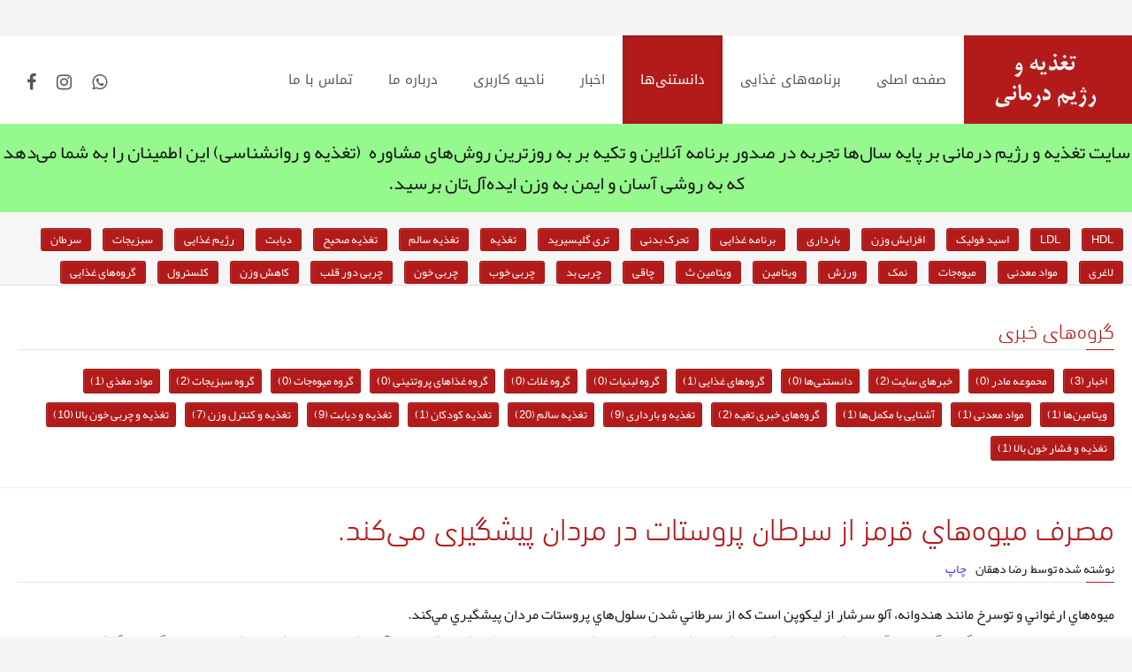

--- FILE ---
content_type: text/html; charset=utf-8
request_url: https://abcdiet.net/wiki-nut/item/31-red-fruit-prevent-men-cancer
body_size: 12881
content:
<!DOCTYPE HTML>
<html prefix="og: http://ogp.me/ns#" lang="fa-ir" dir="rtl" data-config='{"twitter":0,"plusone":0,"facebook":0,"style":"default"}'>

<head>
<meta http-equiv="X-UA-Compatible" content="IE=edge">
<meta charset="utf-8" />
	<base href="https://abcdiet.net/wiki-nut/item/31-red-fruit-prevent-men-cancer" />
	<meta name="keywords" content="ميوه‌ سرطان پروستات ليكوپن آنتي اكسيدان‌ گوجه فرنگي گريپ فروت هندوانه پرتقال راديكال‌هاي آزاد" />
	<meta name="title" content="مصرف ميوه‌هاي قرمز از سرطان پروستات در مردان پيشگیری می‌کند." />
	<meta name="author" content="رضا دهقان" />
	<meta property="og:url" content="https://abcdiet.net/wiki-nut/item/31-red-fruit-prevent-men-cancer" />
	<meta property="og:title" content="مصرف ميوه‌هاي قرمز از سرطان پروستات در مردان پيشگیری می‌کند." />
	<meta property="og:type" content="article" />
	<meta property="og:description" content="سایت تغذیه و رژیم درمانی 
اولین سایت تغذیه‌ای فارسی زبان" />
	<meta name="description" content="سایت تغذیه و رژیم درمانی 
اولین سایت تغذیه‌ای فارسی زبان" />
	<title>مصرف ميوه‌هاي قرمز از سرطان پروستات در مردان پيشگیری می‌کند.</title>
	<link href="/images/demo/favicon.png" rel="shortcut icon" type="image/vnd.microsoft.icon" />
	<link href="https://abcdiet.net/component/search/?Itemid=324&amp;id=31:red-fruit-prevent-men-cancer&amp;format=opensearch" rel="search" title="جستجو تغذیه و رژیم درمانی" type="application/opensearchdescription+xml" />
	<link href="/media/k2/assets/css/magnific-popup.css?v2.7.1" rel="stylesheet" />
	<link href="/cache/widgetkit/widgetkit-b95ffb1a.css" rel="stylesheet" />
	<link href="/plugins/system/jce/css/content.css?de5e6a1c69cb01938c46d4d43997e7b9" rel="stylesheet" />
	<link href="/templates/legend_j3/css/bootstrap.css" rel="stylesheet" />
	<link href="/templates/legend_j3/html/mod_icemegamenu/css/default_icemegamenu.css" rel="stylesheet" />
	<script type="application/json" class="joomla-script-options new">{"csrf.token":"10ee6164777131ff7f202aef167a387a","system.paths":{"root":"","base":""},"system.keepalive":{"interval":300000,"uri":"\/component\/ajax\/?format=json"}}</script>
	<script src="/media/k2/assets/js/jquery.magnific-popup.min.js?v2.7.1"></script>
	<script src="/media/k2/assets/js/k2.frontend.js?v2.7.1&amp;sitepath=/"></script>
	<script src="/media/jui/js/jquery.min.js?de5e6a1c69cb01938c46d4d43997e7b9"></script>
	<script src="/media/jui/js/jquery-noconflict.js?de5e6a1c69cb01938c46d4d43997e7b9"></script>
	<script src="/media/jui/js/jquery-migrate.min.js?de5e6a1c69cb01938c46d4d43997e7b9"></script>
	<script src="/cache/widgetkit/widgetkit-23a30384.js"></script>
	<script src="/media/jui/js/bootstrap.min.js?de5e6a1c69cb01938c46d4d43997e7b9"></script>
	<script src="/media/system/js/core.js?de5e6a1c69cb01938c46d4d43997e7b9"></script>
	<!--[if lt IE 9]><script src="/media/system/js/polyfill.event.js?de5e6a1c69cb01938c46d4d43997e7b9"></script><![endif]-->
	<script src="/media/system/js/keepalive.js?de5e6a1c69cb01938c46d4d43997e7b9"></script>

<link rel="apple-touch-icon-precomposed" href="/images/demo/apple_touch_icon.png">
<link rel="stylesheet" href="/templates/legend_j3/css/uikit-rtl.css" />
<link rel="stylesheet" href="/templates/legend_j3/css/base.css" />
<link rel="stylesheet" href="/templates/legend_j3/css/extensions.css" />
<link rel="stylesheet" href="/templates/legend_j3/css/tools.css" />
<link rel="stylesheet" href="/templates/legend_j3/css/layout.css" />
<link rel="stylesheet" href="/templates/legend_j3/css/menus.css" />
<style>.wrapper, .uk-container { max-width: 1280px; }
.at-boxed .fixed-header {max-width: 1280px; }
.at-full-width .fixed-header {width: 1280px; }
body, pre, .uk-tab > li.uk-active > a, .k2CommentItem a, .blockquote, .uk-person-content h4 { color: rgba(23, 23, 23, 1); }
html, body { background-color: rgba(245, 245, 245, 1); }
@media (max-width: 959px){ html, .uk-offcanvas-bar, #page { background-color: rgba(64, 64, 64, 1) !important; }}
@media (min-width: 959px) and (max-width: 1080px) {.menubar{display: none} .uk-navbar-toggle {display: block !important}}
a, .wk-slideshow .caption a, .wk-slideshow-scroll .nav li.active span, .loadmore-more, .loadmore-text, .uk-tab > li > a, .uk-button-link, .k2CommentItem span.lcItemTitle a, dl.tabs dt, .sprocket-mosaic-loadmore, .btn-link { color: rgba(89, 39, 240, 1); }
a:hover, a:focus, #toolbar ul.menu li a:hover span, .menu-sidebar a.current, .menu-sidebar a:hover, .menu-sidebar li > span:hover, .menu-sidebar a:hover, .k2CommentItem a:hover, .uk-tab > li > a:focus, .uk-tab > li.uk-open > a, .uk-button-link:hover, .uk-button-link:focus, .uk-button-link:active, .uk-button-link.uk-active, .sprocket-mosaic-loadmore:hover { color: rgba(219, 55, 55, 1); }
#at-container, .uk-tab > li.uk-active > a, .uk-modal-dialog, #content { background-color: rgba(255, 255, 255, 1); }
.footer-body, #copyright p, #footer p, #bottom-c h3.module-title { color: rgba(255, 255, 255, 1); }
.footer-body a, .footer-body .menu-sidebar a, .footer-body .menu-sidebar li > span, #copyright a, .footer-body .menu-sidebar a.level1 > span i { color: rgba(255, 255, 255, 1); }
.footer-body a:hover, .footer-body .menu-sidebar a:hover, .footer-body .menu-sidebar li > span:hover, #copyright a:hover  { color: rgba(255, 227, 227, 1); }
.searchbox input::-webkit-input-placeholder { color: rgba(85, 85, 85, 1); }
.searchbox input::-moz-placeholder { color: rgba(85, 85, 85, 1); }
.searchbox input, .searchbox button, .searchbox input.placeholder, .uk-search:before { color: rgba(85, 85, 85, 1); }
.searchbox .results li.results-header, .searchbox .results li.more-results, .searchbox .results li.result { color: rgba(23, 23, 23, 1); }
.searchbox .results, .searchbox .results li.results-header, .searchbox .results li.more-results, .searchbox .results li.result { background-color: rgba(255, 255, 255, 1); }
#article-index, .article-index { background-color: rgba(255, 255, 255, 1); }
#toolbar p { color: rgba(85, 85, 85, 1); }
#header, #toolbar { background-color: rgba(255, 255, 255, 1); }
#logo, #header-responsive{ background-color: rgba(179, 27, 27, 1); }
.uk-sticky-placeholder .uk-active{ border-bottom-color: rgba(179, 27, 27, 1); }
#bottom-c { background-color: rgba(179, 27, 27, 1); }
#slider { background-color: rgba(62, 245, 49, 0.55) !important; }
.spotlight .overlay-default, .spotlight .overlay, .sprocket-mosaic-hover { background-color: rgba(62, 245, 49, 0.55) !important; }
.mod-overlay > .custom-module:before, .mod-overlay > div:before, .mod-overlay .slide-bg:before, .uk-overlay-area { background: rgba(62, 245, 49, 0.55) !important; }
.mod-overlay h1, .mod-overlay h2, .mod-overlay h3, .mod-overlay h4, .mod-overlay h5, .mod-overlay h6, .mod-overlay, .mod-overlay p, .spotlight .overlay-default, .sprocket-mosaic-hover, .mod-overlay .block-icon, .mod-overlay .big-icon{ color: rgba(255, 255, 255, 1) !important; }
.menu-dropdown a.level1, .menu-dropdown span.level1, .social-icons li a, #header-right p, #header-responsive p, #at-navbar { color: rgba(85, 85, 85, 1); }
.menu-dropdown .dropdown-bg, .menu-dropdown li.level1.active, .menu-dropdown li.level1:hover, .menu-dropdown li.remain, .uk-dropdown.uk-color, .menu-dropdown .uk-active{ background-color: rgba(179, 27, 27, 1); }
.uk-nav-dropdown > li > a:hover, .uk-nav-dropdown > li > a:focus { background-color: rgba(179, 27, 27, 1); }
.menu-dropdown a.level2, .menu-dropdown span.level2, .menu-dropdown a.level3, .menu-dropdown span.level3, .menu-dropdown ul.level3 li, .menu-dropdown a.level4, .menu-dropdown span.level4, .menu-dropdown div.module, .menu-dropdown li.level1.active a.level1, .menu-dropdown span.level1.active, .menu-dropdown li.level1.remain a.level1, .menu-dropdown li.level1:hover .level1, .menu-dropdown li.remain, .menu-dropdown li.remain span.level1, .uk-color .uk-nav-dropdown > li > a, .uk-color .uk-nav-dropdown .uk-nav-header, .menu-dropdown a.level1.uk-active { color: rgba(255, 255, 255, 1); }
.menu-dropdown li.level2 a:hover, .menu-dropdown a.current.level2, .menu-dropdown a.current.level3, .uk-color .uk-nav-dropdown > li > a:hover, .uk-color .uk-nav-dropdown > li > a:focus { background-color: rgba(255, 255, 255, 1); }
.dropdown-bg form.short input, .dropdown-bg form.short a, .menu-dropdown .dropdown-bg div h3 { color: rgba(255, 255, 255, 1) !important; }
.menu-dropdown a.level2:hover, .menu-dropdown a.level3:hover, .menu-dropdown a.level4:hover, .menu-dropdown a.level2:hover span.subtitle, .menu-dropdown a.current.level2, .menu-dropdown a.current.level3, .menu-dropdown a.current.level4, .menu-dropdown a.current.level2 span.subtitle, .uk-color .uk-nav-dropdown > li > a:hover { color: rgba(80, 80, 80, 1); }
.iceMenuLiLevel_1 li a.iceMenuTitle:hover, .iceMenuLiLevel_1 li.active > a.iceMenuTitle { color: rgba(80, 80, 80, 1) !important; }
.iceMenuLiLevel_1 li a.iceMenuTitle:hover, .iceMenuLiLevel_1 li.active > a.iceMenuTitle { background: rgba(255, 255, 255, 1) !important; }
ul.icesubMenu { background: rgba(179, 27, 27, 1) !important; }
.icemegamenu > ul > li a.iceMenuTitle { color: rgba(85, 85, 85, 1); }
.icemegamenu > ul > li.active, .icemegamenu ul > li a.iceMenuTitle:hover, .icemegamenu ul > li:hover > a.iceMenuTitle, .icemegamenu ul > ul > li:hover > a.iceMenuTitle { background: rgba(179, 27, 27, 1); }
ul.icesubMenu > li a.iceMenuTitle, div.icemegamenu ul#icemegamenu li.active a.icemega_active > span.icemega_title, .icemegamenu > ul > li.active a.iceMenuTitle, .icemegamenu ul > li a.iceMenuTitle:hover, .icemegamenu ul > li:hover > a.iceMenuTitle, .icemegamenu ul > ul > li:hover > a.iceMenuTitle, ul.icesubMenu li.active a.iceMenuTitle, .icemega_cover_module, .icesubMenu .icemega_cover_module a, .dropdown-bg .module { color: rgba(255, 255, 255, 1); }
.uk-offcanvas-bar { background: rgba(64, 64, 64, 1); }
.colored .menu-sidebar a.level1, .colored .menu-sidebar span.level1, .colored .menu-sidebar a.level2, .colored .menu-sidebar span.level2, .colored .menu-sidebar a.level3, .colored .menu-sidebar span.level3, .colored .menu-sidebar a.level4, .colored .menu-sidebar span.level4, .colored .menu-sidebar ul.level2 ul { background-color: rgba(249, 249, 249, 1); }
.colored .menu-sidebar a, .colored .menu-sidebar li > span { color: rgba(85, 85, 85, 1); }
.colored a:hover, .colored span:hover, .colored .menu-sidebar li > span:hover { color: rgba(255, 255, 255, 1); }
.colored .menu-sidebar li.level1:hover, .colored .menu-sidebar a.level1:hover > span, .colored .menu-sidebar span.level1:hover > span, .colored .menu-sidebar a.level2:hover > span, .colored .menu-sidebar span.level1:hover > span { color: rgba(255, 255, 255, 1); }
.colored .menu-sidebar span.parent.active, .colored .menu-sidebar a.active.current, .colored .menu-sidebar a.active { color: rgba(255, 255, 255, 1); }
.colored .menu-sidebar span.parent.active, .colored .menu-sidebar a.active.current, .colored .menu-sidebar a.active { background-color: rgba(179, 27, 27, 1); }
.colored a:hover, .colored span:hover { background-color: rgba(179, 27, 27, 1) !important; }
.nav-tabs > li > a:hover, .pager li > a:hover { background-color: rgba(179, 27, 27, 1); }
h1, h2, h3, h4, h5, h6, blockquote strong, blockquote p strong, .result h3, header h1.title a, .showhide li .toggle-button, .block-icon, .big-icon { color: rgba(179, 27, 27, 1); }
.module-title:before, h1.title:before, #system .item > header .title:before, article header:before { border-bottom-color: rgba(179, 27, 27, 1) !important; }
#bottom-c { border-top: 1px solid rgba(179, 27, 27, 1) !important; }
a.uk-button-color, .btn-primary, button.uk-button-color, input[type="submit"].uk-button-color, input[type="submit"].subbutton, input[type="reset"].uk-button-color, input[type="button"].uk-button-color, button[type="submit"].uk-button-color, #content .pagination strong, .uk-event-month, .block-number .bottom, .section-title, a.button_oc, input.button_oc, .price-tag, .tag-body, .tag-body .tag:before, .tagspopular ul li a, .label-info[href], .mejs-controls .mejs-time-rail .mejs-time-loaded, .k2CategoriesListBlock li a, .uk-icon-button, .pager li > a:focus, .sprocket-mosaic-filter li.active, dl.tabs dt.open, .k2CalendarBlock table.calendar tr td.calendarToday{ background-color: rgba(179, 27, 27, 1) !important; }
.uk-button-default, .uk-button.uk-button-default, .button-more, input[type="submit"], input[type="reset"], input[type="button"], button[type="submit"], #content .pagination a, .price-head, .price-head:before, .uk-tab > li.uk-open > a, #mailto-window button, .btn{ background-color: rgba(235, 235, 235, 1); }
a.uk-button-color, .btn-primary, button.uk-button-color, input[type="submit"].uk-button-color, input[type="submit"].subbutton, input[type="reset"].uk-button-color, input[type="button"].uk-button-color, button[type="submit"].uk-button-color, #content .pagination strong, .uk-event-month, .block-number .bottom, .section-title, a.button_oc, input.button_oc, .price-tag, .tag-body, .tag-body .tag:before, .tagspopular ul li a, .k2CategoriesListBlock li a, .uk-icon-button, .sprocket-mosaic-filter li.active, dl.tabs dt.open, .k2CalendarBlock table.calendar tr td.calendarToday{ color: rgba(255, 255, 255, 1) !important; }
.uk-button-default,  .uk-button.uk-button-default, .button-more, input[type="submit"], input[type="reset"], input[type="button"], button[type="submit"], #content .pagination a, .price-head h3, .uk-tab > li.uk-open > a, .btn{ color: rgba(148, 148, 148, 1); }
.nav-tabs > li > a:hover, .pager li > a:hover{ background-color: rgba(179, 27, 27, 1) !important; }
.uk-tab > li > a:hover {background-color: rgba(235, 235, 235, 1);} 
.uk-tab > li > a:hover, .uk-tab > li > a:focus, .uk-tab > li.uk-open > a {color: rgba(148, 148, 148, 1);} 
.mod-color, .at-mod-color { background-color: rgba(179, 27, 27, 1); }
.mod-dark, .at-mod-dark, .mejs-container, .mejs-container .mejs-controls { background-color: rgba(64, 64, 64, 1); }
.mod-color, .mod-color h1, .mod-color h2, .mod-color h3, .mod-color h4, .mod-color h3 strong, .mod-color blockquote strong, .mod-color .module-title .color, .mod-color a, .mod-color .block-icon, .mod-color .big-icon { color: rgba(255, 255, 255, 1) !important; }
.mod-dark, .mod-dark h1, .mod-dark h3, .mod-dark h3 strong, .mod-dark blockquote strong, .mod-dark .module-title .color, .mod-dark .block-icon, .mod-dark .big-icon { color: rgba(255, 255, 255, 1) !important; }
.wk-slideshow-content .caption h1, .wk-slideshow-content .caption h2, .wk-slideshow-content .caption h3, .wk-slideshow-content .caption h4, .wk-slideshow-content .caption p, .static-content h1, .static-content p { background: rgba(179, 27, 27, 1); }
.wk-slideshow-content .caption h1, .wk-slideshow-content .caption h2, .wk-slideshow-content .caption h3, .wk-slideshow-content .caption h4, .wk-slideshow-content .caption p, .static-content h1, .static-content p { color: rgba(255, 255, 255, 1) !important; }
.wk-slideshow-content .nav span, .wk-slideshow-content > div .next, .wk-slideshow-content > div .prev { color: rgba(255, 255, 255, 1) !important; }
.uk-progress .uk-progress-bar { background-color: rgba(179, 27, 27, 1); }
.uk-progress-primary .uk-progress-bar, .uk-button-primary, .uk-button-primary:active, .uk-button-primary.uk-active, .uk-button-primary:hover, .uk-button-primary:focus, .tm-primary-background { background-color: rgba(85, 159, 207, 1) !important; }
.uk-badge-success, .uk-progress-success .uk-progress-bar, .uk-button-success, .uk-button-success:hover, .uk-button-success:focus, .uk-button-success:active, .uk-button-success.uk-active, .tm-success-background { background-color: rgba(153, 177, 28, 1) !important; }
.uk-badge-danger, .uk-button-danger, .uk-progress-danger .uk-progress-bar, .uk-button-danger:active, .uk-button-danger.uk-active, .uk-button-danger:hover, .uk-button-danger:focus, #k2Container h1 > sup, .tm-danger-background { background-color: rgba(211, 43, 43, 1) !important; }
.uk-progress-warning .uk-progress-bar, .uk-badge-warning, .tm-warning-background { background-color !important: rgba(255, 163, 34, 1); }
.uk-text-danger { color: rgba(211, 43, 43, 1) !important; }
.uk-text-success { color: rgba(153, 177, 28, 1) !important; }
.uk-text-warning { color: rgba(255, 163, 34, 1) !important; }
#Kunena .kicon-button:link, #Kunena .kicon-button, #kunena .kbutton.kreply-submit, #kpost-buttons .kbutton { background-color: rgba(179, 27, 27, 1); }
#Kunena a.kicon-button span, #kpost-buttons .kbutton { color: rgba(255, 255, 255, 1); }
#Kunena div.current { border-top-color: rgba(89, 39, 240, 1); }
.fc-state-highlight { background: rgba(62, 245, 49, 0.55); }
.plyr input[type=range]:active::-webkit-slider-thumb { background: rgba(179, 27, 27, 1); }
.plyr input[type=range]:active::-moz-range-thumb { background: rgba(179, 27, 27, 1); }
.plyr input[type=range]:active::-ms-thumb { background: rgba(179, 27, 27, 1); }
.plyr--video .plyr__controls button.tab-focus:focus, .plyr--video .plyr__controls button:hover, .plyr--audio .plyr__controls button.tab-focus:focus, .plyr--audio .plyr__controls button:hover, .plyr__play-large { background: rgba(179, 27, 27, 1);}
input[type=range]:active::-webkit-slider-thumb { background: rgba(179, 27, 27, 1); }
input[type=range]:active::-moz-range-thumb { background: rgba(179, 27, 27, 1); }
.plyr__progress--played, .plyr__volume--display { color: rgba(179, 27, 27, 1); }
#page .onwebchatbox .onweb_minimize_btn_icon, #page .onwebchatbox .onweb_minimize_btn, #page .onwebchatbox .me-bubble, #page .onwebchatbox #offline_form #offlineform_btn, #page .onwebchatbox .webchat_header { background-color: rgba(179, 27, 27, 1) !important; }
#page .onwebchatbox #chat_area_id::-webkit-scrollbar-thumb { background: rgba(179, 27, 27, 1); }
#page .onwebchatbox .chat_area a { color: rgba(179, 27, 27, 1); }
#page .onwebchatbox .chat_area .me { color: rgba(255, 255, 255, 1); }
#page .onwebchatbox #chat_area_id::-webkit-scrollbar-thumb:hover { background: rgba(179, 27, 27, 1); }
#maininner { width: 100%; }
#menu .dropdown { width: 250px; }
#menu .columns2 { width: 500px; }
#menu .columns3 { width: 750px; }
#menu .columns4 { width: 1000px; }</style>
<link rel="stylesheet" href="/templates/legend_j3/css/modules.css" />
<link rel="stylesheet" href="/templates/legend_j3/css/system.css" />
<link rel="stylesheet" href="/templates/legend_j3/css/k2.css" />
<link rel="stylesheet" href="/templates/legend_j3/css/font1/rubik.css" />
<link rel="stylesheet" href="/templates/legend_j3/css/font2/rubik.css" />
<link rel="stylesheet" href="/templates/legend_j3/css/font3/rubik.css" />
<link rel="stylesheet" href="/templates/legend_j3/css/font4/rubik.css" />
<link rel="stylesheet" href="/templates/legend_j3/css/rtl.css" />
<link rel="stylesheet" href="/templates/legend_j3/css/iconfonts.css" />
<link rel="stylesheet" href="/templates/legend_j3/css/responsive.css" />
<link rel="stylesheet" href="/templates/legend_j3/css/custom.css" />
<link rel="stylesheet" href="/templates/legend_j3/css/print.css" />
<link rel="stylesheet" href="https://fonts.googleapis.com/css?family=Rubik:300&amp;subset=latin,latin-ext" />
<script src="/templates/legend_j3/warp/js/warp.js"></script>
<script src="/templates/legend_j3/warp/js/responsive.js"></script>
<script src="/templates/legend_j3/warp/js/accordionmenu.js"></script>
<script src="/templates/legend_j3/warp/js/dropdownmenu.js"></script>
<script src="/templates/legend_j3/warp/js/uikit.min.js"></script>
<script src="/templates/legend_j3/js/template.js"></script>
</head>

<body id="page" class="page  noblog  at-boxed">
	
	<div class="sheet uk-clearfix bg_texture_0">
		<div id="at-container"  class="wrapper"  >

		 	<header id="header" data-uk-sticky>
		 		<div class=" grid-block uk-container wrapper  ">
		 		
			 		<div class="headerbar">
						<!-- logo -->
							
							<a id="logo" href="https://abcdiet.net">
								
<div
	>
	<div class="wrapper"><p><img src="/images/demo/logo.png" alt="Legend Joomla logo" width="180" height="80" /></p></div>
</div>							</a>
						
						<!-- off-canvas link -->
						<a href="#offcanvas" id="at-navbar" class="uk-hidden-large uk-navbar-toggle uk-float-right" data-uk-offcanvas></a>
						
						<div class="menubar">
															<nav id="menu"><div class="icemegamenu"><div class="ice-megamenu-toggle">Menu</div><div class="icemegamenu  "><ul id="icemegamenu" class="meganizr mzr-slide mzr-responsive"><li id="iceMenu_1205" class="iceMenuLiLevel_1"><a href="https://abcdiet.net/" class=" iceMenuTitle "><span class="icemega_title icemega_nosubtitle">صفحه اصلی </span></a></li><li id="iceMenu_102" class="iceMenuLiLevel_1 mzr-drop parent"><a class=" iceMenuTitle "><span class="icemega_title icemega_nosubtitle">برنامه‌های غذایی</span></a><ul class="icesubMenu icemodules sub_level_1" style="width:250px"><li><div style="float:left;width:250px" class="iceCols"><ul><li id="iceMenu_1234" class="iceMenuLiLevel_2"><a href="/diet-program/2021-11-01-19-22-20" class=" iceMenuTitle "><span class="icemega_title icemega_nosubtitle">فرم دریافت برنامه غذایی</span></a></li></ul></div></li></ul></li><li id="iceMenu_132" class="iceMenuLiLevel_1 active"><a href="/wiki-nut" class="icemega_active iceMenuTitle "><span class="icemega_title icemega_nosubtitle">دانستنی‌ها</span></a></li><li id="iceMenu_523" class="iceMenuLiLevel_1"><a href="/news" class=" iceMenuTitle "><span class="icemega_title icemega_nosubtitle">اخبار</span></a></li><li id="iceMenu_104" class="iceMenuLiLevel_1"><a href="/members-area" class=" iceMenuTitle "><span class="icemega_title icemega_nosubtitle">ناحیه کاربری</span></a></li><li id="iceMenu_107" class="iceMenuLiLevel_1"><a href="/about-us" class=" iceMenuTitle "><span class="icemega_title icemega_nosubtitle">درباره ما </span></a></li><li id="iceMenu_828" class="iceMenuLiLevel_1"><a href="/contact-us" class=" iceMenuTitle "><span class="icemega_title icemega_nosubtitle">تماس با ما </span></a></li></ul></div></div>


<script type="text/javascript">
	jQuery(document).ready(function(){
		var browser_width1 = jQuery(window).width();
		jQuery("#icemegamenu").find(".icesubMenu").each(function(index){
			var offset1 = jQuery(this).offset();
			var xwidth1 = offset1.left + jQuery(this).width();
			if(xwidth1 >= browser_width1){
				jQuery(this).addClass("ice_righttoleft");
			}
		});
		
	})
	jQuery(window).resize(function() {
		var browser_width = jQuery(window).width();
		jQuery("#icemegamenu").find(".icesubMenu").removeClass("ice_righttoleft");
		jQuery("#icemegamenu").find(".icesubMenu").each(function(index){
			var offset = jQuery(this).offset();
			var xwidth = offset.left + jQuery(this).width();
			
			if(xwidth >= browser_width){
				jQuery(this).addClass("ice_righttoleft");
			}
		});
	});
</script></nav>
													</div>	

						<!-- header-right -->
													<div id="header-right" class="uk-float-right no-margin">
								<div class="module   deepest">

			
<div
	>
	<div class="wrapper"><ul class="social-icons">
<li><a class="uk-icon-whatsapp" title="واتس آپ" href="https://wa.me/989362223438" target="blank" data-uk-tooltip></a></li>
<li><a class="uk-icon-instagram" title="اینستاگرام" href="https://www.instagram.com/reza.dehghan666" target="blank" data-uk-tooltip></a></li>
<li><a class="uk-icon-facebook" title="فیسبوک" href="https://www.facebook.com/rejimdarmani" target="blank" data-uk-tooltip></a></li>
</ul></div>
</div>		
</div>							</div>
											</div>
				</div>
			</header>

			
							<div id="slider" class="no-margin">
					<div class="wrapper grid-block">
						<div class="module   deepest">

			
<div
	>
	<div class="wrapper"><div class="uk-text-center">
<h1 class="blockquote">سایت تغذیه و رژیم درمانی بر پایه سال‌ها تجربه در صدور برنامه آنلاین و تکیه بر به روزترین روش‌های مشاوره&nbsp; (تغذیه و روانشناسی) این اطمینان را به شما می‌دهد که به روشی آسان و ایمن به وزن ایده‌آل‌تان برسید.</h1>
</div></div>
</div>		
</div>					</div>
				</div>
			
			
			
						
									<div id="breadcrumbs">
						<div class="wrapper grid-block">
						<a href="https://abcdiet.net" class="home"></a>
							
<div id="k2ModuleBox358" class="k2TagCloudBlock">
			<a href="/wiki-nut/itemlist/tag/HDL" style="font-size:100%" title="9 موارد برچسب گذاري شده با HDL">
		HDL	</a>
				<a href="/wiki-nut/itemlist/tag/LDL" style="font-size:100%" title="9 موارد برچسب گذاري شده با LDL">
		LDL	</a>
				<a href="/wiki-nut/itemlist/tag/اسید فولیک" style="font-size:100%" title="5 موارد برچسب گذاري شده با اسید فولیک">
		اسید فولیک	</a>
				<a href="/wiki-nut/itemlist/tag/افزایش وزن" style="font-size:100%" title="13 موارد برچسب گذاري شده با افزایش وزن">
		افزایش وزن	</a>
				<a href="/wiki-nut/itemlist/tag/بارداری" style="font-size:100%" title="8 موارد برچسب گذاري شده با بارداری">
		بارداری	</a>
				<a href="/wiki-nut/itemlist/tag/برنامه غذایی" style="font-size:100%" title="18 موارد برچسب گذاري شده با برنامه غذایی">
		برنامه غذایی	</a>
				<a href="/wiki-nut/itemlist/tag/تحرک بدنی" style="font-size:100%" title="4 موارد برچسب گذاري شده با تحرک بدنی">
		تحرک بدنی	</a>
				<a href="/wiki-nut/itemlist/tag/تری گلیسیرید" style="font-size:100%" title="6 موارد برچسب گذاري شده با تری گلیسیرید">
		تری گلیسیرید	</a>
				<a href="/wiki-nut/itemlist/tag/تغذیه" style="font-size:100%" title="7 موارد برچسب گذاري شده با تغذیه">
		تغذیه	</a>
				<a href="/wiki-nut/itemlist/tag/تغذیه سالم" style="font-size:100%" title="21 موارد برچسب گذاري شده با تغذیه سالم">
		تغذیه سالم	</a>
				<a href="/wiki-nut/itemlist/tag/تغذیه صحیح" style="font-size:100%" title="14 موارد برچسب گذاري شده با تغذیه صحیح">
		تغذیه صحیح	</a>
				<a href="/wiki-nut/itemlist/tag/دیابت" style="font-size:100%" title="9 موارد برچسب گذاري شده با دیابت">
		دیابت	</a>
				<a href="/wiki-nut/itemlist/tag/رژیم غذایی" style="font-size:100%" title="23 موارد برچسب گذاري شده با رژیم غذایی">
		رژیم غذایی	</a>
				<a href="/wiki-nut/itemlist/tag/سبزیجات" style="font-size:100%" title="7 موارد برچسب گذاري شده با سبزیجات">
		سبزیجات	</a>
				<a href="/wiki-nut/itemlist/tag/سرطان" style="font-size:100%" title="4 موارد برچسب گذاري شده با سرطان">
		سرطان	</a>
				<a href="/wiki-nut/itemlist/tag/لاغری" style="font-size:100%" title="7 موارد برچسب گذاري شده با لاغری">
		لاغری	</a>
				<a href="/wiki-nut/itemlist/tag/مواد معدنی" style="font-size:100%" title="9 موارد برچسب گذاري شده با مواد معدنی">
		مواد معدنی	</a>
				<a href="/wiki-nut/itemlist/tag/میوه‌جات" style="font-size:100%" title="5 موارد برچسب گذاري شده با میوه&zwnj;جات">
		میوه‌جات	</a>
				<a href="/wiki-nut/itemlist/tag/نمک" style="font-size:100%" title="4 موارد برچسب گذاري شده با نمک">
		نمک	</a>
				<a href="/wiki-nut/itemlist/tag/ورزش" style="font-size:100%" title="4 موارد برچسب گذاري شده با ورزش">
		ورزش	</a>
				<a href="/wiki-nut/itemlist/tag/ویتامین" style="font-size:100%" title="8 موارد برچسب گذاري شده با ویتامین">
		ویتامین	</a>
				<a href="/wiki-nut/itemlist/tag/ویتامین ث" style="font-size:100%" title="5 موارد برچسب گذاري شده با ویتامین ث">
		ویتامین ث	</a>
				<a href="/wiki-nut/itemlist/tag/چاقی" style="font-size:100%" title="15 موارد برچسب گذاري شده با چاقی">
		چاقی	</a>
				<a href="/wiki-nut/itemlist/tag/چربی بد" style="font-size:100%" title="4 موارد برچسب گذاري شده با چربی بد">
		چربی بد	</a>
				<a href="/wiki-nut/itemlist/tag/چربی خوب" style="font-size:100%" title="4 موارد برچسب گذاري شده با چربی خوب">
		چربی خوب	</a>
				<a href="/wiki-nut/itemlist/tag/چربی خون" style="font-size:100%" title="14 موارد برچسب گذاري شده با چربی خون">
		چربی خون	</a>
				<a href="/wiki-nut/itemlist/tag/چربی دور قلب" style="font-size:100%" title="11 موارد برچسب گذاري شده با چربی دور قلب">
		چربی دور قلب	</a>
				<a href="/wiki-nut/itemlist/tag/کاهش وزن" style="font-size:100%" title="15 موارد برچسب گذاري شده با کاهش وزن">
		کاهش وزن	</a>
				<a href="/wiki-nut/itemlist/tag/کلسترول" style="font-size:100%" title="9 موارد برچسب گذاري شده با کلسترول">
		کلسترول	</a>
				<a href="/wiki-nut/itemlist/tag/گروه‌های غذایی" style="font-size:100%" title="4 موارد برچسب گذاري شده با گروه&zwnj;های غذایی">
		گروه‌های غذایی	</a>
			<div class="clr"></div>
</div>
						</div>
					</div>
								
								
									<section id="top-b">
						<div class="wrapper grid-block">
							<div class="grid-box width100 grid-h"><div class="module mod-box  deepest">

		<h3 class="module-title">گروه‌های خبری</h3>	
<div id="k2ModuleBox353" class="k2CategoriesListBlock">
	<ul class="level0"><li><a href="/wiki-nut/itemlist/category/4-news"><span class="catTitle">اخبار</span><span class="catCounter"> (3)</span></a></li><li><a href="/wiki-nut/itemlist/category/6-main"><span class="catTitle">محموعه مادر</span><span class="catCounter"> (0)</span></a></li><li><a href="/wiki-nut/itemlist/category/13-site-news"><span class="catTitle">خبرهای سایت</span><span class="catCounter"> (2)</span></a></li><li><a href="/wiki-nut/itemlist/category/17-info"><span class="catTitle">دانستنی‌ها</span><span class="catCounter"> (0)</span></a><ul class="level1"><li><a href="/wiki-nut/itemlist/category/7-food-groups"><span class="catTitle">گروه‌های غذایی</span><span class="catCounter"> (1)</span></a><ul class="level2"><li><a href="/wiki-nut/itemlist/category/8-dairy-group"><span class="catTitle">گروه لبنیات</span><span class="catCounter"> (0)</span></a></li><li><a href="/wiki-nut/itemlist/category/9-grain-group"><span class="catTitle">گروه غلات</span><span class="catCounter"> (0)</span></a></li><li><a href="/wiki-nut/itemlist/category/10-protein-group"><span class="catTitle">گروه غذاهای پروتئینی</span><span class="catCounter"> (0)</span></a></li><li><a href="/wiki-nut/itemlist/category/11-fruit-group"><span class="catTitle">گروه میوه‌جات</span><span class="catCounter"> (0)</span></a></li><li><a href="/wiki-nut/itemlist/category/12-vegetables-group"><span class="catTitle">گروه سبزیجات</span><span class="catCounter"> (2)</span></a></li></ul></li><li><a href="/wiki-nut/itemlist/category/14-nutrient"><span class="catTitle">مواد مغذی</span><span class="catCounter"> (1)</span></a><ul class="level2"><li><a href="/wiki-nut/itemlist/category/15-vitamins"><span class="catTitle">ویتامین‌ها</span><span class="catCounter"> (1)</span></a></li><li><a href="/wiki-nut/itemlist/category/16-mineral"><span class="catTitle">مواد معدنی</span><span class="catCounter"> (1)</span></a></li></ul></li><li><a href="/wiki-nut/itemlist/category/18-supplement-intro"><span class="catTitle">آشنایی با مکمل‌ها</span><span class="catCounter"> (1)</span></a></li><li><a href="/wiki-nut/itemlist/category/20-nutrition-spe-group"><span class="catTitle">گروه‌های خبری تغیه</span><span class="catCounter"> (2)</span></a><ul class="level2"><li><a href="/wiki-nut/itemlist/category/19-nutrition-and-pregnancy"><span class="catTitle">تغذیه و بارداری</span><span class="catCounter"> (9)</span></a></li><li><a href="/wiki-nut/itemlist/category/21-healthy-diet"><span class="catTitle">تغذیه سالم</span><span class="catCounter"> (20)</span></a></li><li><a href="/wiki-nut/itemlist/category/22-baby-kids-nutrition"><span class="catTitle">تغذیه کودکان</span><span class="catCounter"> (1)</span></a></li><li><a href="/wiki-nut/itemlist/category/23-diabetes-diet-nutrition"><span class="catTitle">تغذیه و دیابت</span><span class="catCounter"> (9)</span></a></li><li><a href="/wiki-nut/itemlist/category/24-weight-management-diet-nutrition"><span class="catTitle">تغذیه و کنترل وزن</span><span class="catCounter"> (7)</span></a></li><li><a href="/wiki-nut/itemlist/category/25-hyper-lipidemia-diet-nutrition"><span class="catTitle">تغذیه و چربی خون بالا</span><span class="catCounter"> (10)</span></a></li><li><a href="/wiki-nut/itemlist/category/26-hyper-lipidemia-diet-nutrition"><span class="catTitle">تغذیه و فشار خون بالا</span><span class="catCounter"> (1)</span></a></li></ul></li></ul></li></ul></div>
		
</div></div>						</div>
					</section>
					
			
			
			<div class="uk-container uk-container-center grid-block">
								<div id="main" class="grid-block">
				
					<div id="maininner" class="grid-box">
						
												

												<section id="content" class="grid-block"><div id="system-message-container">
	</div>

<article id="k2Container" class="itemView" itemscope itemtype="https://schema.org/BlogPosting">  
		<meta itemscope itemprop="mainEntityOfPage" itemType="https://schema.org/WebPage" itemid="https://abcdiet.net//wiki-nut/item/31-red-fruit-prevent-men-cancer"/>
		
		
		<header>
			
					
											<h1 itemprop="headline"> مصرف ميوه‌هاي قرمز از سرطان پروستات در مردان پيشگیری می‌کند.										</h1>
								<ul>
						
						<meta itemprop="datePublished" content="11 دی 1348"/>
  						<meta itemprop="dateModified" content="30  -3443"/>

						
												<li class="itemAuthor"  itemprop="author" itemscope itemtype="https://schema.org/Person"> نوشته شده توسط&nbsp;
																<span itemprop="name">رضا دهقان</span>														</li>
																								<li class="itemPrint"> <a rel="nofollow" href="/wiki-nut/item/31-red-fruit-prevent-men-cancer?tmpl=component&amp;print=1" onclick="window.open(this.href,'printWindow','width=900,height=600,location=no,menubar=no,resizable=yes,scrollbars=yes'); return false;"> چاپ </a> </li>
																																								</ul>
				
						</header>

		
		 		<div class="itemBody" itemprop="articleBody">  				

												<div class="itemIntroText"> <p>ميوه‌هاي ارغواني و توسرخ مانند هندوانه، آلو سرشار از ليكوپن است كه از سرطاني شدن سلول‌هاي پروستات مردان پيشگيري مي‌كند. <br /> سيد ضياءالدين مظهري در گفت‌و‌گو با خبرنگار بهداشت و درمان فارس، افزود: ليكوپن يكي از انواع كاروتنوئيدها است كه يكي از قوي‌ترين آنتي اكسيدان‌هاي شناخته شده است. وي گفت: رنگ قرمز موجود در بسياري از ميوه‌ها مانند گوجه فرنگي، گريپ فروت صورتي رنگ و هندوانه و پرتقال به دليل وجود ليكوپن قرمز است.</p>
 </div>
												
				
								<div class="itemFullText"> 
<p>مظهري اضافه كرد: آنتي اكسيدان‌ها در پيشگيري از بروز بيماري‌هاي قلبي و عروقي نقش مهمي را ايفا مي‌كند و آسيب راديكال‌هاي آزاد را در بدن مهار مي‌كند. اين متخصص تغذيه گفت: كلسترول بد و خوب و تري‌گليسريد‌ها توانايي اكسيد شدن را دارند. راديكال‌‌هاي آزاد در مسير رگ‌ها آنها را اكسيده مي‌كنند و موجب بروز لخته در مسير رگ‌ها مي‌كند و پس از آن موجب تخريب رگ‌ها مي‌شود. وي افزود: لخته شدن خون در مسير رگ‌ها خون‌رساني به ارگان‌هاي مهم و حساس مغز و قلب را دچار مشكل مي‌كنند. كساني كه زياد چربي مصرف مي‌كنند و به تأمين آنتي‌اكسيدان‌ها توجهي ندارند، دچار گرفتگي رگ مي‌شوند و رگ‌ها حالت ارتجاعي خود را از دست مي‌دهند.</p> </div>
								
								 								<div class="itemLinks">
												
						
																		<div class="itemTagsBlock"> <span>برچسب‌ها</span>
								<ul class="itemTags">
																				<li itemprop="keywords"><a class="tag-body" href="/wiki-nut/itemlist/tag/میوه‌جات"><span class="tag">میوه‌جات</span></a></li>
																				<li itemprop="keywords"><a class="tag-body" href="/wiki-nut/itemlist/tag/سرطان"><span class="tag">سرطان</span></a></li>
																				<li itemprop="keywords"><a class="tag-body" href="/wiki-nut/itemlist/tag/سرطان%20پروستات"><span class="tag">سرطان پروستات</span></a></li>
																				<li itemprop="keywords"><a class="tag-body" href="/wiki-nut/itemlist/tag/آنتی%20اکسیدان"><span class="tag">آنتی اکسیدان</span></a></li>
																				<li itemprop="keywords"><a class="tag-body" href="/wiki-nut/itemlist/tag/رادیکال%20آزاد"><span class="tag">رادیکال آزاد</span></a></li>
																		</ul>
						</div>
																</div>
																<div class="itemAuthorContent">
																		<div>
								<h3 class="module-title">موارد مرتبط</h3>
								<ul>
																				<li class="even"> <a class="itemRelTitle" href="/wiki-nut/item/13-simple-changes-for-prevention">تغییرات ساده به منظور پیش‌گیری از بروز سرطان</a> </li>
																				<li class="odd"> <a class="itemRelTitle" href="/wiki-nut/item/15-could-chocolate-prevent-cancer">آیا شکلات از سرطان پیشگیری می‌کند.</a> </li>
																				<li class="even"> <a class="itemRelTitle" href="/wiki-nut/item/28-cancer-orevention-tip1">تغییرات ساده به منظور پیش‌گیری از بروز سرطان</a> </li>
																				<li class="odd"> <a class="itemRelTitle" href="/wiki-nut/item/29-eat-more-fru-veg-1">میوه و سبزی بیشتری بخورید.</a> </li>
																				<li class="even"> <a class="itemRelTitle" href="/wiki-nut/item/30-vitamin-fish-brain">رژیم غذایی سرشار از ویتامین و ماهی می تواند مانع از پیر شدن مغز شود.</a> </li>
																		</ul>
						</div>
										</div>
																				<div class="itemNavigation"> <span>محتوای بیشتر در این بخش:</span>
												<a class="itemPrevious" href="/wiki-nut/item/30-vitamin-fish-brain">&laquo; رژیم غذایی سرشار از ویتامین و ماهی می تواند مانع از پیر شدن مغز شود.</a>
																		<a class="itemNext" href="/wiki-nut/item/32-nutrition-stroke-prevention">مصرف مرکبات و کاهش بروز سکته مغزي در زنان &raquo;</a>
										</div>
								  </div>
								<a class="itemBackToTop" href="/wiki-nut/item/31-red-fruit-prevent-men-cancer#"> بازگشت به بالا </a>
		</article>

<!-- JoomlaWorks "K2" (v2.7.1) | Learn more about K2 at http://getk2.org -->

</section>
						
						
												
												<section id="innerbottom-b" class="grid-block"><div class="grid-box width100 grid-h"><div class="module mod-box mod-caps mod-padding-sides deepest">

		<h3 class="module-title">ویژگی‌های برنامه غذایی سایت</h3>	
<div
	>
	<div class="wrapper"><p><div class="uk-grid" data-uk-grid-margin> <div class="uk-width-medium-1-3"> <h3 class="module-title">کاملا اقتصادی</h3> <p><span class="block-icon uk-icon-dollar uk-round-icon"></span>این برنامه هزینه‌ای اضافی برای استفاده از غذاهای خاص یا روش‌های تهیه خاص به شما تحمیل نمی‌کند.</p> </div> <div class="uk-width-medium-1-3"> <h3 class="module-title">طراحی منحصربفرد</h3> <p><span class="block-icon uk-icon-cutlery uk-round-icon"></span>با کاربری بسیار آسان و بسیار قابل انعطاف برای استفاده توسط همه فرهنگ‌های غذایی کشورمان ساخته شده است.</p> </div> <div class="uk-width-medium-1-3"> <h3 class="module-title">لذت غذا خوردن با خانواده</h3> <p><span class="block-icon uk-icon-users uk-round-icon"></span>برای رعایتش لازم نیست غذایی جدا از غذای خانواده بخورید یا سفره‌تان را جدا کنید.</p> </div> </div> <div class="uk-grid" data-uk-grid-margin> <div class="uk-width-medium-1-3"> <h3 class="module-title">پشتیبانی و پایش</h3> <p><span class="block-icon uk-icon-clock-o uk-round-icon"></span>همیشه در حال پایش نحوه رژیم گرفتن‌تان هستیم و هر وقت سوالی داشته باشید پاسخ‌گوی‌تان خواهیم بود.</p> </div> <div class="uk-width-medium-1-3"> <h3 class="module-title">تثبیت و حفظ نتیجه</h3> <p><span class="block-icon uk-icon-bullseye uk-round-icon"></span>طراحی&nbsp; رژیم و آموزش‌های همراه آن کمک می‌کند تا بتوانید وزن‌تان را تثبیت کنید و حفظ نمایید.</p> </div> <div class="uk-width-medium-1-3"> <h3 class="module-title">قابل استفاده در همه جا</h3> <p><span class="block-icon uk-icon-cab uk-round-icon"></span>دیگر نگران میهمانی و مسافرت نباشید. این رژیم در همه جا قابل اجراست و هیچ مانعی برای اجرای آن وجود ندارد.</p> </div> </div></p></div>
</div>		
</div></div></section>
											</div>
					
										
					
				</div>
							</div>

			<!-- bottom block -->
							<div id="bottom-block">
						
					<!-- bottom-a -->
											<section id="bottom-a">
							<div class="wrapper grid-block at-parent">
								<div class="grid-box width100 grid-h"><div class="module mod-box mod-padding no-margin deepest">

			
<div
	>
	<div class="wrapper"><p><div class="uk-grid" data-uk-grid-margin> <div class="uk-width-medium-2-5 uk-text-center"><img src="/images/demo/default/products/product-6.png" alt="alt-icon" width="352" height="500" data-uk-scrollspy="{cls:'uk-animation-slide-bottom'}" /> </div> <div class="uk-width-medium-3-5"></p>
<h2 class="uk-h1">رژیمی کاملا انعطاف پذیر</h2>
<p>احتمالا شما قبلا هم یک یا چندبار رژیم گرفته‌اید و طعم نرسیدن را چشیده‌اید! تفاوتی ندارد که می‌خواستید وزن کم کنید یا وزن‌تان را افزایش دهید یا ثابت نگه‌دارید! قند و چربی‌خون‌تان بالا بوده یا فشار خون‌تان بالاست.! وقتی نتیجه نمی‌گیرید یعنی جایی از کار می‌لنگد. اگر چه در بسیار از موارد که رژیم را از کسانی غیر از دانش‌آموختگان تغذیه می‌گیرید پیشاپیش شکست خورده‌اید اما برخی از موارد برنامه‌تان را از کسانی که می‌گیرید که در این رابطه آموزش دیده‌اند و سال ها تجربه دارند.&nbsp;</p>
<p>مشکل از شماست؟ مگر خودتان اقدام نکرده‌اید؟ مگر اراده و عزم تان بر تغییر نیست؟ پس مشکل ازکجاست؟&nbsp;</p>
<p>من با سابقه‌ای که از سال‌ها مشاوره مراجعینم دارم و شما می‌توانید آن را در کتابم با نام «99 نکته برای موفقیت در هر برنامه غذایی» مطالعه بفرمایید و همچنین دانشی که در زمینه روان‌شناسی کسب کرده‌ام و بر تکیه بر هر دو دانش که در دانشگاه آموخته و برای اقدام در آن‌ها صاحب مهارت هستم شما را با مشکلاتی که دانسته و ندانسته، خواسته و ناخواسته شما را در رسیدن به اهداف تان ناکام‌ می‌گذارند مواجه کرده و به شما کمک می‌کنم تا بتوانید بر آن‌ها غالب شوید.&nbsp;</p>
<p><div class="uk-button-group"> <a class="uk-button-color uk-button" href="#" target="_self">دریافت رژیم </a> <div class="" data-uk-dropdown=""> <a class="uk-button-color uk-button" href="#" target="_self"><i class="uk-icon-angle-down"></i></a> <div class="uk-dropdown uk-color" style="">
<ul class="uk-nav uk-nav-dropdown"></p>
<ul>
<li><a href="https://fidibo.com/book/85783-%DA%A9%D8%AA%D8%A7%D8%A8-99-%D9%86%DA%A9%D8%AA%D9%87-%D8%A8%D8%B1%D8%A7%DB%8C-%D9%85%D9%88%D9%81%D9%82%DB%8C%D8%AA-%D9%87%D8%B1-%D8%A8%D8%B1%D9%86%D8%A7%D9%85%D9%87-%D8%BA%D8%B0%D8%A7%DB%8C%DB%8C" target="_blank" rel="noopener">خرید کتاب از فیدیبو</a></li>
<li><span style="background-color: inherit; color: inherit; font-family: inherit; font-size: inherit; font-style: inherit; font-variant-ligatures: inherit; font-variant-caps: inherit; font-weight: inherit;">عضویت در سایت</span></li>
</ul>
<p></ul>
</div> </div> </div> </div> </div></p></div>
</div>		
</div></div>							</div>
						</section>
					
					<!-- bottom-b -->
											<section id="bottom-b">
							<div class="wrapper grid-block at-parent">
								<div class="grid-box width100 grid-h"><div class="module mod-box mod-caps deepest">

		<h3 class="module-title">چرا ما؟</h3>	
<div
	>
	<div class="wrapper"><p><div class="uk-grid" data-uk-grid-margin> <div class="uk-width-medium-1-3"> <h3 class="module-title">چرا برنامه غذایی سایت تغذیه و رژیم درمانی؟ </h3></p>
<p><span class="block-number">۱</span> با پشتوانه دانش تغذیه و روان‌شناسی برنامه‌ای جامع برای‌تان تدارک دیده‌ایم.&nbsp;</p>
<p>&nbsp;</p>
<p><span class="block-number">۲</span>برای مقاومت روحی و جسمی‌ (استپ تغییر وزن) تان هم برنامه‌ داریم و نمی‌گذاریم ناامید شوید.</p>
<p></div> <div class="uk-width-medium-1-3"></p>
<div class="uk-text-center">
<h2 class="extra-large"><span style="color: #000080;">50</span><span style="color: #993366;">-</span><span style="color: #ff0000;">50</span></h2>
<p><span style="background-color: inherit; color: inherit; font-family: inherit; font-size: inherit; font-style: inherit; font-variant-ligatures: inherit; font-variant-caps: inherit; font-weight: inherit;">ما 50 درصد راه را برای‌تان هموار کرده‌ایم حالا نوبت 50 درصد شماست. نگران نباشید: همراه‌تان هستیم.</span></p>
<p><span style="background-color: inherit; color: inherit; font-family: inherit; font-size: inherit; font-style: inherit; font-variant-ligatures: inherit; font-variant-caps: inherit; font-weight: inherit;"><a class="uk-button-color uk-button" href="http://goo.gl/Fu9U3B" target="_blank">دریافت رژیم </a></span></p>
</div>
<p></div> <div class="uk-width-medium-1-3"> <h3 class="module-title">مهارت‌های ما</h3><br /> <div class="uk-progress uk-progress-striped">
	<div class="uk-progress-bar" style="width: 100%">برنامه غذایی</div>
</div> <div class="uk-progress uk-progress-striped">
	<div class="uk-progress-bar" style="width: 100%">برنامه مکمل</div>
</div> <div class="uk-progress uk-progress-striped">
	<div class="uk-progress-bar" style="width: 100%">شناخت موانع روحی و روانی</div>
</div> <div class="uk-progress uk-progress-striped">
	<div class="uk-progress-bar" style="width: 100%">پشتیبانی</div>
</div> </div> </div></p></div>
</div>		
</div></div>							</div>
						</section>
					
					<!-- utility -->
					
				</div>

			
			<!-- bottom-c -->
			<div id="bottom-c">
				<div class="uk-container uk-container-center footer-body">
											<div class="grid-box width50 grid-h"><div class="module mod-box  deepest">

		<h3 class="module-title">سایت تغذیه و رژیم درمانی</h3>	
<div
	>
	<div class="wrapper"><p>سایت تغذیه و رژیم درمانی از سال 2002 تا کنون مشغول اطلاع رسانی، آموزش و صدور برنامه غذایی آنلاین است و مطالبش صدها هزار بار دیده شده اند و آموزش‌هایش بطور مستقیم یا با نام و بی‌نام کپی شده در اختیار هم‌زبانان بسیاری قرار گرفته است. تمام تلاشم را کرده ایم تا مطالبی که در زمینه‌های تغذیه و روانشناسی و ارتباط این دو در سایت قرار داده‌ام منطبق بر اصول علمی باشد.&nbsp;</p>
<p>درصد بالای موفقیت کسانی که از روش‌های علمی و اما ساده و قابل انجام ‌مان پیروی کرده اند گواهی بر درستی راهی‌است که با هم طی خواهیم کرد.&nbsp;</p></div>
</div>		
</div></div><div class="grid-box width50 grid-h"><div class="module mod-box  deepest">

		<h3 class="module-title">ارتباط با ما</h3>	
<div
	>
	<div class="wrapper"><p>روش‌های تماس با ما:&nbsp;<br />واتس آپ :<br />09111160407<br />0936ABCDiet<br />اینستاگرام:&nbsp;<br />instagram.com/reza.dehghan666<br />&nbsp;همچنین می‌توانید از طریق فرم در صقحه «تماس با ما»ارتباط داشته باشید.</p></div>
</div>		
</div></div>									</div>
				
									<div id="copyright">
						<div class="module   deepest">

			
<div
	>
	<div class="wrapper"><footer id="sp-footer">
<div class="container">
<div class="row">
<div id="sp-footer1" class="col-sm-12 col-md-12">
<div class="sp-column"><span class="sp-copyright" style="color: #ffffff;">زکات علم پراکندن آن است. <br /> هیچ حقی را برای خودم محفوظ نمی‌دانم. <br /> به هر روشی که صلاح می‌دانید دیگران را با مطالب و آموزش‌های ما آشنا کنید.</span></div>
</div>
</div>
</div>
</footer></div>
</div>		
</div>
<div class="module   deepest">

			
<div
	>
	<div class="wrapper"><!-- Begin WebGozar.com Counter code --><noscript><a href="http://www.webgozar.com/counter/stats.aspx?code=98441" target="_blank">آمار</a></noscript><!-- End WebGozar.com Counter code --></div>
</div>		
</div>					</div>
							</div>
		</div>

		<!-- debug -->
				
				<a id="totop-scroller" href="#page" data-uk-smooth-scroll></a>
				
		<!-- modal-a -->
			

		<!-- modal-b -->
			

		<!-- modal-c -->
		
		
		<!-- off-canvas -->
		<div id="offcanvas" class="uk-offcanvas">
			<div class="uk-offcanvas-bar uk-offcanvas-bar-flip">
				<div class="module   deepest">

			
<form id="searchbox-521" class="uk-search searchbox" action="/wiki-nut" method="post" role="search" data-uk-search>
	<input type="text" value="" name="searchword" placeholder="جستجو ..." />
	<button class="uk-icon-times" type="reset" value="Reset"></button>
	<input type="hidden" name="task"   value="search" />
	<input type="hidden" name="option" value="com_search" />
	<input type="hidden" name="Itemid" value="324" />	
</form>

<script src="/templates/legend_j3/warp/js/search.js"></script>
<script>
jQuery(function($) {
	$('#searchbox-521 input[name=searchword]').search({'url': '/component/search/?tmpl=raw&amp;type=json&amp;ordering=&amp;searchphrase=all', 'param': 'searchword', 'msgResultsHeader': 'نتایج جستجو', 'msgMoreResults': 'نتایج بیشتر', 'msgNoResults': 'نتیجه‌ای پیدا نشد'}).placeholder();
});
</script>		
</div>
<div class="module   deepest">

		<h3 class="module-title">Login</h3>	
	<form class="short style" action="/wiki-nut" method="post">
	
		
		<div class="username">
			<input class="uk-width-1-1" type="text" name="username" size="18" placeholder="نام کاربری" />
		</div>

		<div class="password">
			<input class="uk-width-1-1" type="password" name="password" size="18" placeholder="رمز ورود" />
		</div>

				<div class="remember">
						<label for="modlgn-remember-530302312">مرا بخاطر داشته باش</label>
			<input id="modlgn-remember-530302312" type="checkbox" name="remember" value="yes" checked />
		</div>
				
		<div>
			<button class="button" value="ورود" name="Submit" type="submit">ورود</button>
		</div>
		
		<ul class="blank">
			<li>
				<a href="/component/users/?view=reset&amp;Itemid=1205">بازیابی رمز عبور</a>
			</li>
			<li>
				<a href="/component/users/?view=remind&amp;Itemid=1205">بازیابی نام کاربری</a>
			</li>
					</ul>
		
				
		<input type="hidden" name="option" value="com_users" />
		<input type="hidden" name="task" value="user.login" />
		<input type="hidden" name="return" value="aHR0cHM6Ly9hYmNkaWV0Lm5ldC93aWtpLW51dC9pdGVtLzMxLXJlZC1mcnVpdC1wcmV2ZW50LW1lbi1jYW5jZXI=" />
		<input type="hidden" name="10ee6164777131ff7f202aef167a387a" value="1" />	</form>
	
	<script>
		jQuery(function($){
			$('form.login input[placeholder]').placeholder();
		});
	</script>		
</div>
<div class="module canvas-menu  deepest">

			<ul class="menu uk-nav-offcanvas"><li class="level1 item1205"><a href="/" class="level1"><span>صفحه اصلی</span></a></li><li class="level1 item102 parent"><span class="separator level1 parent"><span>برنامه‌های غذایی</span></span>
<ul class="nav-child unstyled small level2"><li class="level2 item1234"><a href="/diet-program/2021-11-01-19-22-20" class="level2"><span>فرم دریافت برنامه غذایی</span></a></li></ul></li><li class="level1 item132 active current"><a href="/wiki-nut" class="level1 active current"><span>دانستنی‌ها</span></a></li><li class="level1 item523"><a href="/news" class="level1"><span>اخبار</span></a></li><li class="level1 item104"><a href="/members-area" class="level1"><span>ناحیه کاربری</span></a></li><li class="level1 item107"><a href="/about-us" class="level1"><span>درباره ما</span></a></li><li class="level1 item828"><a href="/contact-us" class="level1"><span>تماس با ما</span></a></li></ul>		
</div>			</div>
		</div>
	</div>
</body>
</html>

--- FILE ---
content_type: text/css
request_url: https://abcdiet.net/templates/legend_j3/html/mod_icemegamenu/css/default_icemegamenu.css
body_size: 1065
content:
/* Copyright (C) arrowthemes, https://www.gnu.org/licenses/gpl.html GNU/GPL */

 
/* clear some styles */
.icemegamenu ul, 
.icemegamenu li {
	list-style-type:none;
	padding: 0;
	margin :0;
}
  
/* begin mainmenu */ 
.icemegamenu > ul {
	position: relative;
	margin:0;
	padding:0;
	z-index: 999;
	clear: both;
	width: 100%;
	background: none;
	border: 0;
	height: 100px;
}
	
.icemegamenu > ul > li {
	position: relative;
	display: block;
	float: left;
}
		
.icemegamenu > ul > li a.iceMenuTitle {
	position: relative;
	z-index: 9999;
	display: block;
	padding: 0 20px;
	height: 100px;
	line-height: 36px;
	text-decoration:none;
	color: inherit;
}

/*level 1*/
.icemegamenu > ul > li.iceMenuLiLevel_1 > a.iceMenuTitle {
	line-height: 100px;
}

.icemegamenu > ul > li span.icemega_title {
    line-height: 0;
    padding-top: 40px;
}

div.icemegamenu ul#icemegamenu  li.active a.icemega_active > span.icemega_title{ 
	color: #F0C237;
}

div.icemegamenu ul#icemegamenu li.iceMenuLiLevel_1:hover > a,
div.icemegamenu ul#icemegamenu li.iceMenuLiLevel_1.active a.icemega_active {
	box-shadow: 0 0 10px rgba(0, 0, 0, 0.15) inset;
}

.icemegamenu ul.icesubMenu ul{
	padding: 10px;
	border-radius: 0 0 3px 3px;
}

.icemegamenu ul.icesubMenu li > ul {
	padding: 0;
}

.iceMenuLiLevel_1 > .icesubMenu {
	border-radius: 0 0 3px 3px;
}

/* menu item divider */
.icemegamenu ul.icesubMenu ul li{
	border-bottom: 0 none;
	box-shadow: none;
}

.icemegamenu ul.icesubMenu .icemega_modulewrap ul li{
	border-bottom: 0 none;
	box-shadow: none;
}

.icemegamenu ul.icesubMenu ul li:last-child{
	border-bottom: 0 none;
	box-shadow: none;
}
	
/* subtitles */
.icemegamenu > ul > li span.icemega_desc {
	display:block;
	line-height: 2em;
	font-size: 13px !important;
	padding: 20px 0 5px;
	margin: -10px 0 0 0;
}

/* when dont have subtitle */
.icemegamenu > ul > li >  a.iceMenuTitle > span.icemega_nosubtitle {
	padding-top:7px;
	display:block
}	
	
/* when is current */		
.icemegamenu > ul > li.active:first-child {
	border-radius: 0;
}

.ice-megamenu-toggle {
    display: none;
}
.ice-megamenu-toggle a {
    display: block;
    height: 30px;
    margin-top: 20px;
    text-indent: -9999px;
    width: 30px;
	cursor:pointer;
}					

 /* Submenu */
ul.icesubMenu {
    position: absolute;
    z-index: 600;
    padding: 0;
	margin:0;
    top: 90px;
	visibility: visible;
	max-height: 0;
	overflow: hidden;
    opacity: 0;
	box-shadow: -1px 0 0 rgba(0, 0, 0, 0.075), 1px 0 rgba(0, 0, 0, 0.075);
	-webkit-transition: all .2s ease-out;
	   -moz-transition: all .2s ease-out;
			transition: all .2s ease-out;
}
			
#icemegamenu > li:hover > ul.icesubMenu {
	opacity: 1;
	max-height:1000px;
	overflow:visible;
	top: 100px;
}

ul.icesubMenu ul > li {
	position:relative;
}

ul.icesubMenu > li a.iceMenuTitle {
	height:auto;
	display:block;
	padding:0 0 0 10px;
	margin:0;
	border-radius: 2px;
	border-bottom: 0 none;
}


/* when is parent */
ul.icesubMenu li.parent > a:before {
	content: "\f105";
	float: right;
	font-family: "fontAwesome";
	color: inherit;
	padding: 0 10px;
	font-size: 16px;
}
 
/* Second Level Dropdown */
ul.sub_level_2,
ul.sub_level_3,
ul.sub_level_4,
ul.sub_level_5 {
	top: -1px;
	left: 100%;
	margin-left:-15px;
	z-index:99999;
	box-shadow:none;
	box-shadow: 0 0 0 1px rgba(0, 0, 0, 0.075);
}
	
ul.icesubMenu ul > li:hover > ul {
	opacity: 1;
	max-height:1000px;
	overflow:visible;
	visibility:visible;
	margin-left:-5px;
} 
 
/* Modules inside dropdown */
.icesubMenu .icemega_cover_module {
    padding: 15px;
}

.icesubMenu .icemega_cover_module span.iceModuleTile {
	font-size:18px;
	margin-bottom:6px;
	display:block;
	padding-bottom: 10px;
	border-bottom: 1px solid rgba(0, 0, 0, 0.075);
	box-shadow: 0 1px 0 rgba(255, 255, 255, 0.1);
}

.ice_righttoleft{
	left:auto!important;
	right:0;
}

.icemegamenu > ul > li span.icemega_title.icemega_nosubtitle,
.icemegamenu > ul > li > a.iceMenuTitle > span.icemega_nosubtitle {
	padding: 0;
	line-height: inherit;
}

div.icemegamenu ul#icemegamenu li.iceMenuLiLevel_1 > a > span.icemega_title{
	display: block;
}

.icesubMenu .icemega_cover_module {width: auto !important;}

--- FILE ---
content_type: text/css
request_url: https://abcdiet.net/templates/legend_j3/css/uikit-rtl.css
body_size: 2546
content:
/* Copyright (C) arrowthemes, https://www.gnu.org/licenses/gpl.html GNU/GPL */

@import url(../warp/css/uikit-rtl.css);

/* semantics
========================================================================== */

h1 sub,
h1 sup{
  font-size: 35%
}

h1 sup {top: -2em;}

code {
  border: 1px solid rgba(0, 0, 0, 0.075);
  background: rgba(0, 0, 0, 0.035);
}

.uk-text-shadow{
  text-shadow: 0 1px 0 rgba(255,255,255,0.75);
}

.uk-padding-top{
  padding-top: 15px !important;
}

.uk-padding-bottom{
  padding-bottom: 15px !important;
}

.uk-shift-top{
  margin-top: -20px !important;
}

.uk-offcanvas {
  background: rgba(0, 0, 0, 0.2);
}

.uk-offcanvas-bar:after {
  box-shadow: none;
  background: rgba(0, 0, 0, 0.2);
}

.uk-offcanvas-page {
  margin-left: 0 !important;
}

.uk-search:before {
  content: "\f002";
  position: absolute;
  top: 0;
  left: 0;
  width: 30px;
  line-height: 30px;
  text-align: center;
  font-family: FontAwesome;
  font-size: 14px;
  color: rgba(0, 0, 0, 0.2);
}

/* tabs
========================================================================== */
.uk-tab > li.uk-active > a {
  background: rgba(255,255,255,0.075);
  border-color: rgba(0,0,0,0.1);
}

/*tab-top*/
.uk-tab-top{
  z-index: 1;
  box-shadow: 0 -1px 0 rgba(255, 255, 255, 0.04) inset;
}

.uk-tab-top > li.uk-active > a{
  box-shadow: 0 1px 0 1px rgba(255, 255, 255, 0.04) inset;
}

/*tab-left*/
.uk-tab-right > li.uk-active > a{
  box-shadow: 1px 0 0 1px rgba(255, 255, 255, 0.04) inset;
}

.uk-tab-right {
  border-right: 1px solid rgba(0,0,0,0.1);
  box-shadow: 1px 0 0 rgba(255,255,255,0.1);
  background: -moz-linear-gradient(left,  rgba(255,255,255,0) 67%, rgba(0,0,0,0.03) 100%);
  background: -webkit-gradient(linear, left top, right top, color-stop(67%,rgba(255,255,255,0)), color-stop(100%,rgba(0,0,0,0.03)));
  background: -webkit-linear-gradient(left,  rgba(255,255,255,0) 67%,rgba(0,0,0,0.03) 100%);
  background: -ms-linear-gradient(left,  rgba(255,255,255,0) 67%,rgba(0,0,0,0.03) 100%);
  background: linear-gradient(to right,  rgba(255,255,255,0) 67%,rgba(0,0,0,0.03) 100%);
}

.uk-tab-right li.uk-active {
  z-index: 4;
  margin-right: -2px
}

/*tab-left*/
.uk-tab-left {
  border-left: 1px solid rgba(0,0,0,0.1);
  box-shadow: 1px 0 0 rgba(255,255,255,0.1);
  background: -moz-linear-gradient(right,  rgba(255,255,255,0) 67%, rgba(0,0,0,0.03) 100%);
  background: -webkit-gradient(linear, right top, left top, color-stop(67%,rgba(255,255,255,0)), color-stop(100%,rgba(0,0,0,0.03)));
  background: -webkit-linear-gradient(right,  rgba(255,255,255,0) 67%,rgba(0,0,0,0.03) 100%);
  background: -ms-linear-gradient(right,  rgba(255,255,255,0) 67%,rgba(0,0,0,0.03) 100%);
  background: linear-gradient(to left,  rgba(255,255,255,0) 67%,rgba(0,0,0,0.03) 100%);
}

.uk-tab-grid:before {
  border-top: 1px solid rgba(0,0,0,0.1);
  box-shadow: 1px 0 0 rgba(255,255,255,0.1);
}

.uk-tab > li > a{
  text-shadow: none;
}

.uk-tab > li > a:hover,
.uk-tab > li > a:focus,
.uk-tab > li.uk-open > a {
  background: rgba(0,0,0,0.075);
}

.uk-switcher {
  padding: 10px
}


ul.uk-switcher > li{
  -webkit-animation-name: uk-fade;
  animation-name: uk-fade;
  -webkit-animation-duration: 0.5s;
  animation-duration: 0.5s;
}

/* progress
========================================================================== */
.uk-progress{
  box-shadow: inset 0 1px 5px rgba(0, 0, 0, 0.065);
  background: rgba(0, 0, 0, 0.1);
}

.uk-progress-bar {
  border-radius: 3px;
}


/* buttons
========================================================================== */

[class*='uk-button-'].uk-button-mini {
  min-height: 20px;
  padding: 0 6px;
  line-height: 20px;
  font-size: 11px;
}

[class*='uk-button-'].uk-button-small {
  min-height: 25px;
  padding: 0 10px;
  line-height: 23px;
  font-size: 12px;
}

[class*='uk-button-'].uk-button-large {
  min-height: 50px;
  padding: 0 18px;
  line-height: 48px;
  font-size: 24px;
  border-radius: 5px;
}

.uk-badge,
.uk-button-primary,
.uk-button-primary:active,
.uk-button-primary.uk-active,
.uk-button-primary:hover,
.uk-button-primary:focus{
  background-color: #559FCF;
  color: #FFF;
}

.uk-badge-success,
.uk-progress-success .uk-progress-bar,
.uk-button-success,
.uk-button-success:hover,
.uk-button-success:focus,
.uk-button-success:active,
.uk-button-success.uk-active{
  background-color: #99B11C;
  color: #FFF;
}

.uk-badge-danger,
.uk-button-danger,
.uk-progress-danger .uk-progress-bar,
.uk-button-danger:active,
.uk-button-danger.uk-active,
.uk-button-danger:hover,
.uk-button-danger:focus{
  background-color: #D32B2B;
  color: #FFF;
}

.uk-progress-warning .uk-progress-bar,
.uk-badge-warning{
  background-color: #FFA322
}


.uk-button-group > .uk-button:last-child:hover,
.uk-button-group > div:last-child .uk-button:hover,
.uk-button-group > .uk-button:not(:first-child):not(:last-child):hover,
.uk-button-group > div:not(:first-child):not(:last-child) .uk-button:hover,
.uk-button-primary:hover,
.uk-button-success:hover,
.uk-button-danger:hover{
  text-decoration: none;
  -webkit-box-shadow: 0 10px 100px rgba(255, 255, 255, 0.2) inset, inset 0 1px 0 rgba(255, 255, 255, 0.2), 0 1px 2px rgba(0, 0, 0, 0.1);
     -moz-box-shadow: 0 10px 100px rgba(255, 255, 255, 0.2) inset, inset 0 1px 0 rgba(255, 255, 255, 0.2), 0 1px 2px rgba(0, 0, 0, 0.1);
          box-shadow: 0 10px 100px rgba(255, 255, 255, 0.2) inset, inset 0 1px 0 rgba(255, 255, 255, 0.2), 0 1px 2px rgba(0, 0, 0, 0.1);
}


.uk-button-group > .uk-button:last-child:active,
.uk-button-group > div:last-child .uk-button:active,
.uk-button-group > .uk-button:not(:first-child):not(:last-child):active,
.uk-button-group > div:not(:first-child):not(:last-child) .uk-button:active,
.uk-button-primary:active,
.uk-button-success:active,
.uk-button-danger:active{
  -webkit-box-shadow: 0 10px 100px rgba(0,0,0,0.1) inset, inset 0 -1px 3px rgba(0,0,0,0.1);
     -moz-box-shadow: 0 10px 100px rgba(0,0,0,0.1) inset, inset 0 -1px 3px rgba(0,0,0,0.1);
          box-shadow: 0 10px 100px rgba(0,0,0,0.1) inset, inset 0 -1px 3px rgba(0,0,0,0.1);
}

/*group buttons*/
.uk-button-group > .uk-button:last-child, .uk-button-group > div:last-child .uk-button,
.uk-button-group > .uk-button:not(:first-child):not(:last-child),
.uk-button-group > div:not(:first-child):not(:last-child) .uk-button {
  -webkit-box-shadow: 1px 0 0 rgba(255, 255, 255, 0.12) inset;
     -moz-box-shadow: 1px 0 0 rgba(255, 255, 255, 0.12) inset;
          box-shadow: 1px 0 0 rgba(255, 255, 255, 0.12) inset;
}

.uk-icon-button {
  background: rgba(0,0,0,0.03);
  border: 1px solid rgba(0,0,0,0.1);
  text-shadow: none;
  color: inherit;
  -webkit-box-shadow: 0 1px 0 rgba(255, 255, 255, 0.1);
     -moz-box-shadow: 0 1px 0 rgba(255, 255, 255, 0.1);
          box-shadow: 0 1px 0 rgba(255, 255, 255, 0.1);
}

[class*='uk-icon-']{
  text-decoration: none !important
}

/* Badges
========================================================================== */

.uk-badge{
  letter-spacing: 1px;
  text-shadow: none;
  padding: 1px 6px;
  font-weight: 400;
  font-size: 12px;
}

.uk-badge.uk-badge-note{
  background: #ECF2F7;
  color: #70808F;
  border: 1px solid #C0D2E2;
}

/* menus
========================================================================== */
.uk-nav-dropdown .uk-nav-divider {
  border-top: 1px solid rgba(0, 0, 0, 0.1);
  -webkit-box-shadow: 0 1px 0 rgba(255, 255, 255, 0.04);
     -moz-box-shadow: 0 1px 0 rgba(255, 255, 255, 0.04);
          box-shadow: 0 1px 0 rgba(255, 255, 255, 0.04);
}

.uk-nav-header.uk-navbar-nav-subtitle > div{
  margin-top: 3px
}

.uk-nav-dropdown .uk-nav-header {
  border: 1px solid rgba(222, 222, 222, 0.07);
  border-width: 0 0 1px 1px;
  background: rgba(255, 255, 255, 0.05);
  box-shadow: 0 1px 2px rgba(0, 0, 0, 0.1);
  padding: 8px 14px
}

.uk-dropdown{
    border: 0 none;
    -webkit-box-shadow: 0 0 0 1px rgba(0,0,0,.1) inset;
       -moz-box-shadow: 0 0 0 1px rgba(0,0,0,.1) inset;
            box-shadow: 0 0 0 1px rgba(0,0,0,.1) inset;
}

.uk-nav-dropdown > li > a:hover,
.uk-nav-dropdown > li > a:focus,
.uk-nav-dropdown > li > a {
  text-shadow: none;
}

.uk-button-dropdown a > i {
  margin-left: 7px;
}

/* lists
========================================================================== */
.uk-list ul.uk-nested-list {margin: 3px 0;}
.uk-list-striped > li:nth-of-type(odd) {background: rgba(0,0,0,0.03);}
.uk-list-striped > li:first-child {border-top: 1px solid rgba(0,0,0,0.1);}
.uk-list-striped > li {border-bottom: 0;box-shadow: 0 -1px 0 rgba(0,0,0,0.1) inset}

ul.uk-grid.list-icons {margin: 0;}
ul.list-icons li {
  line-height: 25px;
  padding-right: 30px;
  position: relative;
}

ul.list-icons.uk-icons-large li i{
  font-size: 20px;
  margin: 5px -30px 0 0;
}

ul.list-icons li i {
  position: absolute;
  margin: 5px -25px 0 0;
}

#iconfonts ul.list-icons li i {
  margin: 5px -30px 0 0;
}

.uk-list > li:before,
.uk-list > li:after {
  display: inline;
}

/* panels
========================================================================== */
.uk-panel-box,
.module.mod-panel{
  color: inherit;
  background: rgba(0,0,0,0.03);
  border: 1px solid rgba(0, 0, 0, 0.1);
  box-shadow: 0 0 0 1px rgba(255, 255, 255, 0.04) inset;
  border-radius: 4px
}

.uk-panel-box h4{
  letter-spacing: 4px;
  font-size: 13px;
  text-transform: uppercase;
  line-height: 2;
  padding-bottom: 10px
}

.uk-panel-box-primary {
  background-color: #EBF7FD;
  color: #2D7091;
  border-color: rgba(45, 112, 145, 0.3);
}

.uk-panel-box-secondary {
  background-color: inherit;
  color: inherit;
}

.uk-panel-box .uk-panel-title {
  color: inherit;
  font-size: 22px
}
.uk-panel-person {
  margin: 40px 0 0 0;
  padding: 0;
  border: 0 none;
  box-shadow: 0 0 0 1px rgba(0, 0, 0, 0.1) inset;
}

.uk-panel-person .uk-icon-button {
  margin: 0 2px;
}

.uk-person-content{
  padding: 15px;
}

.uk-person-avatar{
  padding-bottom: 20px;
  float: right;
  position: relative;
  border-radius: 5px 5px 0 0;
}

/* tables
========================================================================== */
.uk-table{
  border: 1px solid rgba(0, 0, 0, 0.1);
  box-shadow: 0 1px 0 rgba(255,255,255,0.03);
}

.uk-table tfoot {
  font-size: inherit;
  font-style: normal;
  font-weight: bold;
}

.uk-table-striped tbody tr:nth-of-type(odd) td{
  background: rgba(0, 0, 0, 0.03)
}

.uk-table-striped tbody tr:nth-of-type(odd) {
  background: rgba(196, 196, 196, 0.11);
}

.uk-table th,
.uk-table td {
  border-bottom: 1px solid rgba(0, 0, 0, 0.055);
  box-shadow: 0 2px 0 rgba(255, 255, 255, 0.03) inset;
}

.uk-table th{
  box-shadow: none
}

.uk-table-hover tbody tr:hover td {
  background: rgba(0, 0, 0, 0.03)
}


/* images
========================================================================== */
.uk-thumbnail{
  background: rgba(255,255,255,0.05);
  border: 1px solid rgba(0,0,0,0.15);
  -webkit-box-shadow: 0 0 0 1px rgba(255, 255, 255, 0.04) inset;
     -moz-box-shadow: 0 0 0 1px rgba(255, 255, 255, 0.04) inset;
          box-shadow: 0 0 0 1px rgba(255, 255, 255, 0.04) inset;
  -webkit-border-radius: 4px;
     -moz-border-radius: 4px;
          border-radius: 4px;
}

.uk-thumbnail-round {
  border-radius: 100%;
  border: 1px solid rgba(0, 0, 0, 0.1);
  margin: 0 15px 0 0;
  padding: 4px 4px 3px;
  -webkit-box-shadow: 0 0 10px rgba(0, 0, 0, 0.15), 0 1px 0 rgba(0, 0, 0, 0.2);
     -moz-box-shadow: 0 0 10px rgba(0, 0, 0, 0.15), 0 1px 0 rgba(0, 0, 0, 0.2);
          box-shadow: 0 0 10px rgba(0, 0, 0, 0.15), 0 1px 0 rgba(0, 0, 0, 0.2);
}

.uk-image-round {
  border-radius: 5px
}

.uk-thumbnail-caption{
  color: inherit;
}

/* modal box
========================================================================== */
.uk-modal-dialog>div.width100 {
  float: none;
}

.uk-modal-dialog {
  margin: 50px auto !important
}

.uk-modal-dialog > .uk-close:first-child {
  width: 100%;
  text-align: right;
  margin: -15px -5px 0 0
}

.uk-modal-dialog.md-small{
  width: 350px;
}

.uk-modal-dialog.md-large{
  width: 800px;
}

.uk-modal-dialog{
  display: table;
}

/* lightbox
========================================================================== */
#lightbox-title{
  -webkit-animation-name: uk-slide-top;
  animation-name: uk-slide-top;
  -webkit-animation-duration: 0.5s;
  animation-duration: 0.5s;
}


/* tooltips
========================================================================== */
.uk-tooltip{
color: #FFFFFF;
  -webkit-animation-name: uk-slide-top;
  animation-name: uk-slide-top;
  -webkit-animation-duration: 0.3s;
  animation-duration: 0.3s;
}

/* animation
========================================================================== */
.uk-animation-fade {
  -webkit-animation-name: uk-fade;
  animation-name: uk-fade;
  -webkit-animation-duration: 0.2s;
  animation-duration: 0.2s;
}

.uk-animation-slide-top {
  -webkit-animation-name: uk-slide-top;
  animation-name: uk-slide-top;
  -webkit-animation-duration: 0.5s;
  animation-duration: 0.5s;
}

.uk-animation-slide-left {
  -webkit-animation-name: uk-slide-left;
  animation-name: uk-slide-left;
  -webkit-animation-duration: 0.5s;
  animation-duration: 0.5s;
}

.uk-animation-slide-right {
  -webkit-animation-name: uk-slide-right;
  animation-name: uk-slide-right;
  -webkit-animation-duration: 0.5s;
  animation-duration: 0.5s;
}

.uk-animation-slide-bottom {
  -webkit-animation-name: uk-fade-bottom;
  animation-name: uk-fade-bottom;
  -webkit-animation-duration: 0.5s;
  animation-duration: 0.5s;
}

/*scale up*/
.uk-animation-scale-up {
  -webkit-animation-name: uk-fade-scale-02;
  animation-name: uk-fade-scale-02;
  -webkit-animation-duration: 0.3s;
  animation-duration: 0.3s;
}


/*
* Slide right
*/
@-webkit-keyframes uk-slide-right {
0% {
  opacity: 0;
  -webkit-transform: translateX(20%);
}
100% {
  opacity: 1;
  -webkit-transform: translateX(0);
}
}
@keyframes uk-slide-right {
0% {
  opacity: 0;
  transform: translateX(20%);
}
100% {
  opacity: 1;
  transform: translateX(0);
}
}

/*
* Slide left
*/
@-webkit-keyframes uk-slide-left {
0% {
  opacity: 0;
  -webkit-transform: translateX(-20%);
}
100% {
  opacity: 1;
  -webkit-transform: translateX(0);
}
}
@keyframes uk-slide-left {
0% {
  opacity: 0;
  transform: translateX(-20%);
}
100% {
  opacity: 1;
  transform: translateX(0);
}
}

/*
* Slide top
*/
@-webkit-keyframes uk-slide-top {
0% {
  opacity: 0;
  -webkit-transform: translateY(-20%);
}
100% {
  opacity: 1;
  -webkit-transform: translateY(0);
}
}
@keyframes uk-slide-top {
0% {
  opacity: 0;
  transform: translateY(-20%);
}
100% {
  opacity: 1;
  transform: translateY(0);
}
}

/*
 * Slide bottom
 */
@-webkit-keyframes uk-fade-bottom {
  0% {
    opacity: 0;
    -webkit-transform: translateY(20%);
  }
  100% {
    opacity: 1;
    -webkit-transform: translateY(0);
  }
}
@keyframes uk-fade-bottom {
  0% {
    opacity: 0;
    transform: translateY(20%);
  }
  100% {
    opacity: 1;
    transform: translateY(0);
  }
}


--- FILE ---
content_type: text/css
request_url: https://abcdiet.net/templates/legend_j3/css/tools.css
body_size: 2306
content:
/* Copyright (C) arrowthemes, https://www.gnu.org/licenses/gpl.html GNU/GPL */

@import url(../warp/css/tools.css);


/* Buttons (Needed for System Markup)
----------------------------------------------------------------------------------------------------*/

a.button-more {
	padding: 3px 10px;
	border: 1px solid #ddd;
}

/* Horizontal-Rule
----------------------------------------------------------------------------------------------------*/

hr,
hr.divide-no-margin,
hr.divide {
	display: block;
	height: 3px;
	border: 0;
	padding: 0;
	clear: both;}

article hr.divide{ margin: 2em -2.2em 2em -2.2em}
hr.divide-no-margin{ margin: 0 -2.1% -1px}
hr{margin: 1em 0 1em 0;}


/*transition
----------------------------------------------------------------------------------------------------*/
input[type="text"],
input[type="password"],
input[type="email"],
input[type="url"],
textarea,
.searchbox,
.searchbox .results li.result{
	-webkit-transition:all 0.3s linear;
	-moz-transition:all 0.3s linear;
	transition:all 0.3s linear;
}

/* Blockquotes
----------------------------------------------------------------------------------------------------*/

blockquote { margin: 0 0 0; padding: 0 15px 0 0; }
blockquote img{float: right}
blockquote .author{float: right; font-size: 18px}
blockquote .jobtitle{float: right; font-weight: normal; font-size: 14px; line-height: 1.5}
blockquote cite:before { content: "\2014 \0020"; }
.blockquote, blockquote, blockquote p{
	font-size: 21px;
	font-style: normal;
	line-height: 35px;
	border: 0 none;
	position: relative;
}
blockquote strong,
blockquote p strong {
	font-weight: normal;
}

blockquote.big p {font-size: 32px;line-height: 55px;}
blockquote .quote-icon {color: rgba(0,0,0,0.05); font-size: 102px; position: absolute; bottom: 10px; text-shadow: 0 2px 0 rgba(255,255,255,0.015);}

.uk-round-avatar{
	border-radius: 100%;
	border: 1px solid rgba(0,0,0,0.1);
	padding: 4px 4px 3px;
	-webkit-box-shadow: 0 1px 0 rgba(0, 0, 0, 0.2), -1px 1px 1px rgba(255,255,255,0.1) inset;
	   -moz-box-shadow: 0 1px 0 rgba(0, 0, 0, 0.2), -1px 1px 1px rgba(255,255,255,0.1) inset;
			box-shadow: 0 1px 0 rgba(0, 0, 0, 0.2), -1px 1px 1px rgba(255,255,255,0.1) inset;

}

.small-caps {text-transform: uppercase; letter-spacing: 1.5px; font-size: 11px;}

/* Text
----------------------------------------------------------------------------------------------------*/

/* Inline Text Box */
em.box {
border: 1px dotted #bbb;
background: #fafafa;
color: #444;
}

mark{padding:1px 4px; -moz-border-radius:3px;  -webkit-border-radius:3px;  -ms-border-radius:3px;  -o-border-radius:3px;  border-radius:3px;  }
mark{background: #A8CAEA; color: #1F5A7A; text-shadow: none; border: 1px solid #559ABD;}


/* Boxes
----------------------------------------------------------------------------------------------------*/


#system-message dd{
	background: #c3d1e1;  color: #3F4F63 !important; border-width: 1px !important; text-shadow: 0 1px #F5F8F9; text-shadow: none;
	border-left-color: #84A7DB; border-right-color: #84A7DB;
}

#system-message dd.notice{
	border-left-color: #F0DC7E; border-right-color: #F0DC7E; color: #855303 !important;
}




/* Forms (Needed for System Markup)
----------------------------------------------------------------------------------------------------*/

form.box fieldset {
	border: 0 none;
	padding: 0;
	margin-top: 25px;
}

form.box legend {
	bottom: 15px;
	position: relative;
	padding: 0;
}

form.box fieldset > div {
	margin: 7px 0;
}



/*tags
----------------------------------------------------------------------------------------------------*/

.tagspopular ul {
	padding: 0;
}

a.tag-body:active{top: 1px}
.tag-body, a.tag-body,
.tagspopular ul li a {
	display: inline-block;
	font-size: 13px !important;
	padding: 3px 10px;
	margin: 10px 10px 0 0;
	border: 1px solid rgba(0, 0, 0, 0.1);
	box-shadow: 1px 1px 0 rgba(255, 255, 255, 0.1) inset;
	-webkit-border-radius: 3px;
       -moz-border-radius: 3px;
          	border-radius: 3px;
    line-height: 1.4;
 }

.tagspopular ul li a {
	float: left;
}

.tagssimilar ul li{
	line-height: 35px
}

p.taxonomy a.tag-body{
	margin: 10px 0 0 10px;
}

/*zoo tag fix*/
li.element-itemtag a{
	margin: 0 -5px -7px 20px
}

.zoo-tagcloud{
	text-align: left;
}

.zoo-tagcloud a{
	font-size: 12px !important;
	letter-spacing: 0 !important;
}

.tagssimilar ul li,
.tagspopular ul li{
	list-style-type: none
}

.tagssimilar ul{
	padding: 0
}


/* Buttons
----------------------------------------------------------------------------------------------------*/

/*all buttons*/

.btn,
[class='uk-button'],
.uk-button-default,
.uk-button-primary,
.uk-button-success,
.uk-button-danger,
.button-more,
.button-action,
button,
input[type="submit"],
input[type="reset"],
input[type="button"],
button[type="submit"],
.uk-button-color,
button.uk-button-color,
input[type="submit"].uk-button-color,
input[type="reset"].uk-button-color,
input[type="button"].uk-button-color,
#content .pagination a,
#content .pagination strong,
#Kunena .kicon-button:link,
#Kunena .kicon-button,
#kunena .kbutton.kreply-submit,
.sprocket-mosaic-filter li.active{
	border: 1px solid rgba(0,0,0,0.15);
	padding: 10px 20px;
	font-size: 16px;
	text-decoration: none;
	line-height: 19px;
	margin: 0;
	display: inline-block;
	letter-spacing: normal;
	text-shadow: none;
	-webkit-box-shadow: inset 0 1px 0 rgba(255,255,255,0.15);
	   -moz-box-shadow: inset 0 1px 0 rgba(255,255,255,0.15);
			box-shadow: inset 0 1px 0 rgba(255,255,255,0.15);
	-webkit-border-radius: 4px;
	   -moz-border-radius: 4px;
	        border-radius: 4px;
}


.btn:hover,
[class='uk-button']:hover,
.uk-button:hover,
.uk-button-default:hover,
.uk-button-primary:hover,
.uk-button-success:hover,
.uk-button-danger:hover,
.button-more:hover,
.uk-button-color:hover,
.button-action:hover,
button:hover,
input[type="submit"]:hover,
input[type="reset"]:hover,
input[type="button"]:hover,
button[type="submit"]:hover,
#content .pagination a:hover,
#content .pagination strong:hover,
a.button_oc:hover,
.uk-icon-button:hover, .uk-icon-button:focus,
.tag-body:hover, a.tag-body:hover, .tagspopular ul li a:hover, .k2CategoriesListBlock li a:hover,
#Kunena .kicon-button:link:hover,
#Kunena .kicon-button:hover,
#kunena .kbutton.kreply-submit:hover{
	text-decoration: none;
	-webkit-box-shadow: 0 10px 100px rgba(255,255,255,0.2) inset, inset 0 1px 0 rgba(255,255,255,0.2), 0 1px 2px rgba(0,0,0,0.1);
	   -moz-box-shadow: 0 10px 100px rgba(255,255,255,0.2) inset, inset 0 1px 0 rgba(255,255,255,0.2), 0 1px 2px rgba(0,0,0,0.1);
			box-shadow: 0 10px 100px rgba(255,255,255,0.2) inset, inset 0 1px 0 rgba(255,255,255,0.2), 0 1px 2px rgba(0,0,0,0.1);
}

.btn:active,
.btn:focus,
[class='uk-button']:active,
.uk-button:active,
.uk-button-default:active,
.uk-button-primary:active,
.uk-button-success:active,
.uk-button-danger:active,
.button-more:active,
.uk-button-color:active,
.button-action:active,
button:active,
input[type="submit"]:active,
input[type="reset"]:active,
input[type="button"]:active,
button[type="submit"]:active,
#content .pagination a:active,
#content .pagination strong:active,
a.button_oc:active,
[class='uk-button']:focus,
.uk-button:focus,
.uk-button-default:focus,
.uk-button-primary:focus,
.uk-button-success:focus,
.uk-button-danger:focus,
.button-more:focus,
.uk-button-color:focus,
.button-action:focus,
button:focus,
input[type="submit"]:focus,
input[type="reset"]:focus,
input[type="button"]:focus,
button[type="submit"]:focus,
#content .pagination a:focus,
#content .pagination strong:focus,
a.button_oc:focus,
#Kunena .kicon-button:link:focus,
#Kunena .kicon-button:focus,
#kunena .kbutton.kreply-submit:focus{
	-webkit-box-shadow: 0 10px 100px rgba(0,0,0,0.1) inset, inset 0 -1px 3px rgba(0,0,0,0.1);
	   -moz-box-shadow: 0 10px 100px rgba(0,0,0,0.1) inset, inset 0 -1px 3px rgba(0,0,0,0.1);
			box-shadow: 0 10px 100px rgba(0,0,0,0.1) inset, inset 0 -1px 3px rgba(0,0,0,0.1);
}


.mejs-container button,
.uk-button.uk-button-link:focus,
.uk-button.uk-button-link:hover{
  -webkit-box-shadow: none;
     -moz-box-shadow: none;
          box-shadow: none;
}

a.button-arrow,
a.readon{
	padding-right: 20px;
	margin: 10px;
}

.searchbox button,
.mejs-container button:hover{
	-webkit-box-shadow: none;
	   -moz-box-shadow: none;
	        box-shadow: none;
}

/*kunena*/
#Kunena .kicon-button:link,
#Kunena .kicon-button,
#kunena .kbutton.kreply-submit{
	padding: 5px 8px;
	font-size: 13px;
}

/*toggles
----------------------------------------------------------------------------------------------------*/
.showhide{
	margin: 20px 0 10px !important;
	padding: 0;
}

.showhide > li{
	border: 1px solid rgba(0,0,0,0.075);
	margin: 20px 0;
	border-bottom: 1px solid rgba(0,0,0,0.2);
	list-style-type: none;
}

pre	{
	border: 1px solid rgba(0,0,0,0.1);
}

pre.no-margin{margin-top: -1px;}
.showhide li.uk-toggle-code div,
.showhide li.code div,
pre{
	background: rgba(0,0,0,0.05);
}

.showhide li.uk-toggle-code div i,
.showhide li.code div i,
pre i,
code i{
	font-style: normal
}

.showhide li h3 {
	margin: 0;
	padding: 10px;
	font-size: 23px;
	cursor: pointer;
	background: rgba(255,255,255,0.1);
	box-shadow: 0 1px 0
}

.showhide li > div, div.note {
	background: rgba(0, 0, 0, 0.03);
	display: none;
	margin: 0;
	padding: 21px 45px;
	border-top: 1px solid rgba(0,0,0,0.1);
	line-height: 1.65em;
}

.showhide li > div p,
div.note p{
	line-height: 22.9px;
	text-shadow: none
}

.showhide li.uk-toggle-open > div{display: block;}
.showhide li.uk-toggle-closed > div{
	display: none;
}

div.note {
	display: block;
	width: auto;
	height: auto;
	margin: 10px 0;
	padding: 21px 10px 0
}

.showhide li.uk-toggle-code div,
.showhide li.code div, pre {
	font-family: "Consolas", Courier, monospace;
	line-height: 26px;
	font-size: inherit;
	white-space: pre-wrap;
	word-wrap: break-word;
}

.showhide li .toggle-button {
	font-size: 18px;
	position: relative;
	margin: 18px 15px 0;
	float: left;
	cursor: pointer;
}

/*breadcrumbs
----------------------------------------------------------------------------------------------------*/
.breadcrumbs {
  padding-left: 0;
  margin: 0;
}

.breadcrumbs li {
  display: inline-block;
}

--- FILE ---
content_type: text/css
request_url: https://abcdiet.net/templates/legend_j3/css/layout.css
body_size: 1259
content:
/* Copyright (C) arrowthemes, https://www.gnu.org/licenses/gpl.html GNU/GPL */

@import url(../warp/css/layout.css);

/* Sections
----------------------------------------------------------------------------------------------------*/
#content {margin: 10px 20px 30px;}
.module{
	margin: 10px; 
	padding: 15px 10px;
}

#at-container{
	box-shadow: 0 1px 3px rgba(0, 0, 0, 0.15);
	background: #FFFFFF;
	overflow: hidden;
}

.at-boxed #at-container{
	margin: 40px auto 80px;
}

.fixed-header {
	width: 100% !important;
	-webkit-transition: all 0.3s linear;
	   -moz-transition: all 0.3s linear;
	   		transition: all 0.3s linear;
}

.no-margin .module{
	margin: 0;
	padding: 0
}

#showcase .module{padding: 25px 20px 20px}

/*header*/

#header{
	z-index: 101;
	min-height: 100px;
	overflow: visible;
}

#header-right{
	margin-right: 20px
}

.uk-sticky-placeholder .uk-active {
	box-shadow: 0 0 10px rgba(0,0,0,0.1);
	border-bottom: 3px solid;
	opacity: 0.925;
}

/*copyright*/
#copyright{
	text-align: center;
	border-top: 5px solid rgba(0,0,0,0.1);
	box-shadow: 0 1px 0 rgba(255,255,255,0.075) inset
}

#copyright .module{margin: 0; padding: 15px 10px;}
#copyright p {
	text-transform: uppercase;
	letter-spacing: 3px;
	font-size: 11px;
	margin: 15px 0;
}

/*footer*/
#footer{margin: 0; text-align: left; font-size: 12px;}
#footer code{text-shadow: none;}
#footer .module { margin: 0; padding: 0;}
#bottom-c h4{line-height: 1.5; margin: 0;}
#bottom-c .module-title {
	letter-spacing: 4px; 
	font-size: 15px; 
	text-transform: uppercase;
}


/* Layouts
----------------------------------------------------------------------------------------------------*/
.sheet{
	margin: 0;
}

.uk-container {
	padding: 0
}

div.css-panes div,
.accordion {
	background: #fafafa;
}

/*toolbars*/
#toolbar{
	z-index: 105;
}

#toolbar .module {
	margin: 10px 20px;
	float: left;
}

#toolbar p{
	margin: 0;
}

.toolbar-l {float: left}
.toolbar-r {float: right}

/* sidebars */
#sidebar-a, #sidebar-b{margin-top: 0;}
#bottom-a {margin-top: -1px;}
#bottom-c{bottom: 10px;}

/*header*/	
#toolbar,
#spotlight,
#top-a,
#top-b,
#header-responsive, 
hr,
hr.divide-no-margin,
hr.divide{
	border-bottom: 1px solid rgba(0,0,0,0.05);
	box-shadow: 0 1px 0 rgba(255,255,255,0.05);
}

#bottom-a, #bottom-b{
	border-top: 1px solid rgba(0,0,0,0.05);
	box-shadow: 0 1px 0 rgba(255,255,255,0.05) inset;
}

#full-slider .wk-slideshow img {
	width: 100%;
}

#slider p {
	margin: 0;
}

/*logo*/
#logo {
	background: #404040;
	min-height: 100px;
	line-height: 1;
}

#logo p,
.logo p{
	margin: 12px 10px 0 0;
}

/*social links*/
.social-icons{
	margin: 40px 0 0 0;
}

.shortcode-icons li,
.social-icons li{
	display: inline-block;
}

.shortcode-icons li a,
.social-icons li a{
	padding: 0 10px;
	font-size: 20px;
}

.shortcode-icons {
	margin: 40px 0 0;
	padding-left: 0;
}

#banner {
	position: relative;
    right: 0;
    top: 0;
    margin: 20px 25px 0 0;
}

.module-title{padding-bottom: 15px;}

/*dropcaps / block numbers/dates */
.event{
	display: inline-block; 
	margin: 5px 0 20px
}

.event p {margin: 0;}

.uk-blog-date .uk-event-date, 
.uk-event-time .uk-event-date, 
.block-number .digit{
	font-size: 30px;
	padding: 9px 10px 0; 
	line-height: 0;
	display: block;
	min-height: 20px;
}

.uk-blog-date .uk-event-month, 
.uk-event-time .uk-event-month, 
.block-number .bottom{
	display: block; 
	text-align: center;
	text-transform: uppercase;
	font-size: 13px; 
	color: #FFFFFF;
	border-radius: 4px;
}

.uk-blog-date {
	display: block;
	float: right;
	z-index: 1;
	position: relative;
}

.uk-blog-date .uk-event-date {
	line-height: 1.4;
	font-size: 35px;
	padding: 0;
}

.block-number .bottom{height: 6px}
.uk-event-time, 
.block-number,
.block-icon,
.big-icon{
	display:block; 
	float:left; 
	height:auto; 
	margin: 5px 15px 5px 0; 
	padding-top:7px;
}

.big-icon {
	float: none;
	display: inline-block;
	margin: 5px 0;
}

.big-icon,
.block-icon {
	font-size: 35px;
	padding: 15px 5px;
}

.big-icon.uk-round-icon,
.block-icon.uk-round-icon {
	border: 1px solid;
	border-radius: 100%;
	width: 55px;
	text-align: center;
}

.big-icon.uk-float-right,
.block-icon.uk-float-right {float: right;}

.uk-event-time{
	margin: 10px 15px 5px 0 !important
}

/*static image*/
.static-content {
	padding: 0;
	width: 50%;
	height: auto;
	top: 25%;
	text-align: left;
	position: absolute;
}

.static-content h1,
.static-content p {
	color: #FFF;
	background-color: #B31B1B;
}

.static-content h1 {
	font-size: 40px;
	line-height: 1.5;
	padding: 10px 20px;
	display: inline-block;
}

.static-content p {
	padding: 15px 20px 15px;
	margin: 0;
}

.static-img {
	display: block;
}

.static-content.uk-text-center {
	padding: 0 25%;
}

--- FILE ---
content_type: text/css
request_url: https://abcdiet.net/templates/legend_j3/css/menus.css
body_size: 1956
content:
/* Copyright (C) arrowthemes, https://www.gnu.org/licenses/gpl.html GNU/GPL */

@import url(../warp/css/menus.css);


/* Warp Menu
----------------------------------------------------------------------------------------------------*/


/*off-canvas*/
.uk-navbar-toggle{
	color: #FFF;
	text-shadow: none;
	margin: 30px 20px 0;
	-webkit-border-radius: 3px;
	   -moz-border-radius: 3px;
			border-radius: 3px;
	background-color: rgba(255,255,255,0.1); 
	box-shadow: 1px 1px rgba(255,255,255,0.1) inset
}

#toolbar ul.menu{margin: 0 15px 0 0;}
#toolbar .menu-line {margin-top: 5px;}
#toolbar ul.menu li span{
	line-height: 1;
}

/* Level 1 */
.menu-dropdown a.level1,
.menu-dropdown span.level1 {
	border: 0 none;
	color: #FFF;
	cursor: pointer;
}

.menu-dropdown li i {
	font-size: 14px;
	float: left
}

.menu-dropdown a.level1.has-icon i{
	padding: 0 10px 0 10px;
	line-height: 100px;
}

.menu-dropdown a.level2.has-icon i,
.menu-dropdown a.level3.has-icon i
{
	padding: 0 10px 0 0;
}

.menu-dropdown a.level2.has-icon i{
	line-height: 2.4
}

a.right-icon i{
	float: right
}

.menu-dropdown .module {
	margin: 0;
	padding: 0 10px;
}

.menu a.button,
.menu a.button-color{
	display: inline-block;
}

.menu-dropdown li.level1,
.menu-dropdown a.level1 > span,
.menu-dropdown span.level1 > span {
	height: 100px;
	line-height: 100px;
	font-size: 15px;
	cursor: pointer;
}

.menu-dropdown a.level1 > span,
.menu-dropdown span.level1 > span {
	padding: 0 20px;
}

.menu-dropdown a.level1.has-icon > span,
.menu-dropdown span.level1.has-icon > span {
	padding: 0 20px 0 0;
}

/* Set Active */
.menu-dropdown li.level1.active, 
.menu-dropdown li.level1:hover, 
.menu-dropdown li.remain{
	background: rgba(0,0,0,0.05);
	-webkit-box-shadow: 0 0 10px rgba(0,0,0,0.15) inset;
	   -moz-box-shadow: 0 0 10px rgba(0,0,0,0.15) inset;
			box-shadow: 0 0 10px rgba(0,0,0,0.15) inset;
}

.menu-dropdown span.level2 > span{
    padding: 10px 10px 2px;
    text-transform: uppercase;
    margin: 8px 6px;
}

.menu-dropdown a.level2 > span, 
.menu-dropdown span.level2 > span {
	line-height: 20px;
}

.menu-dropdown a.level3 > span, 
.menu-dropdown span.level3 > span,
.menu-dropdown a.level4 > span, 
.menu-dropdown span.level4 > span{
	line-height: 20px;
	padding: 3px 0
}

.menu-dropdown li.level4 {
	padding-left: 8px
}

.menu-dropdown .separator.level2.parent {
	border: 1px solid rgba(222, 222, 222, 0.07);
	border-width: 0 0 1px 1px;
	border-radius: 4px;
	box-shadow: 0 1px 2px rgba(0,0,0,0.1);
	margin-bottom: 10px;
	background: rgba(255,255,255,0.05);
	margin: 8px;
}

.menu-dropdown span.level2 > span .subtitle {text-transform: lowercase !important;}
.menu-dropdown span.icon{background-position: 50% 100%;}

/* Drop-Down */
.menu-dropdown .dropdown {
	top: 100px;
	border-radius: 0 0 3px 3px;
}

.menu-dropdown .dropdown > div {
	padding: 0;
}

.menu-dropdown .dropdown-bg{
	background-color: #3C3F41;
	padding: 10px;
	-webkit-border-radius: 0 0 3px 3px;
	   -moz-border-radius: 0 0 3px 3px;
			border-radius: 0 0 3px 3px;
	-webkit-box-shadow: 0 -1px 0 1px rgba(0,0,0,.1) inset;
	   -moz-box-shadow: 0 -1px 0 1px rgba(0,0,0,.1) inset;
			box-shadow: 0 -1px 0 1px rgba(0,0,0,.1) inset;
}

.menu-dropdown .dropdown-bg div.column {padding: 0}
.menu-dropdown .dropdown-bg .module div {
	line-height: 1;
}

.dropdown-bg div ul.level2{margin: 0;}

.menu-dropdown a.level2, 
.menu-dropdown a.level3,
.menu-dropdown a.level4{
	border: 1px solid transparent;
} 

/* Level 2 */
.menu-dropdown li.level2 a{
	padding-left: 10px; 
	border-radius: 2px
}

.menu-dropdown li.level2 { 
	margin: 0;
}

.menu-dropdown li.level2 .level2 span.title {line-height: 20px}

.menu-dropdown li.level3,
.menu-dropdown li.level4{
    font-size: 11px;
    padding-left: 8px;
    line-height: 22px;
}

.menu-sidebar .level2 a > span {
	line-height: 21px;
	font-size: inherit;
}

.menu-dropdown li.level3 a,
.menu-dropdown li.level3 a{
	margin-right: 8px;
}

#bottom-c .menu-sidebar a.level1 > span, 
#bottom-c .menu-sidebar span.level1 > span{
	padding: 5px 13px 5px 0;
}

.menu-dropdown li.level2:hover a {box-shadow: none !important;}
.menu-dropdown a.level2:hover, .menu-dropdown a.level3:hover { color: #FFF; text-shadow: none; }

/* level3 */
.menu-dropdown ul.level3 {padding-bottom: 0}

/* Set Current */
.menu-dropdown a.current.level2 { font-weight: normal; text-shadow: none} 

/* Set Hover */
.menu-dropdown a.level3,
.menu-dropdown a.level3:hover
 { color: #FFF; text-shadow: none; }

/* Set Current */
.menu-dropdown a.current.level3 { font-weight: normal;} 

/* Icons */
.menu-dropdown .level1 .level1 span.icon {
	width: 30px;
	height: 30px;
	margin-left: -5px;
}
.menu-dropdown .level1 .level1 span.icon + span,
.menu-dropdown .level1 .level1 span.icon + span + span { margin-left: 25px; }

.menu-dropdown li.level2 .level2 span.icon { margin-right: 4px; }
.menu-dropdown li.level2.hassubtitle .level2 span.icon {
	margin-top: -12px;
}

.menu-dropdown li.level2 .level2 span.icon + span,
.menu-dropdown li.level2 .level2 span.icon + span + span { margin-left: 39px; }

/* Subtitles */
.menu-dropdown .level1 .level1 span.title { line-height: 90px; }
.menu-dropdown .level1 .level1 span.subtitle { margin-top: -32px; line-height: 10px;}


/* Sidebar/Accordion Menu
----------------------------------------------------------------------------------------------------*/

/* Hover */
.menu-sidebar a:hover,
.menu-sidebar li > span:hover { color: #d50; }

/* Level 1 */
.menu-sidebar li.level1,
.footer-body .menu-sidebar li.level1 { 
	border-top: 0 none; 
	-webkit-box-shadow: 0 -1px 0 rgba(0,0,0,0.1) inset;
	   -moz-box-shadow: 0 -1px 0 rgba(0,0,0,0.1) inset;
			box-shadow: 0 -1px 0 rgba(0,0,0,0.1) inset;
    border-bottom: 1px solid rgba(255,255,255,0.05);
}

.menu-sidebar li.level1:first-child { border-top: none; }

/* Level 2-4 */
.menu-sidebar ul.level2 ul { padding-left: 10px; }

/* Icons */
.menu-sidebar span.icon { margin-right: 4px; }

.menu-sidebar a.level1 > span, 
.menu-sidebar span.level1 > span{
	 line-height: 25px;
}
.menu-sidebar a.level1 > span i, 
.menu-sidebar span.level1 > span i{
	 text-align: right;
	 font-size: 12px;
	 color: #ddd;
	 line-height: 2.2
}

.footer-body .menu-sidebar a.level1 > span, 
.footer-body .menu-sidebar span.level1 > span{
	 background: none;
}

div.open-menu {
	display: block !important; 
	height: auto !important;
}


/* Line Menu
----------------------------------------------------------------------------------------------------*/

.menu-line li {
	margin-left: 7px;
	padding-left: 8px;
}

.menu-line li:first-child {
	margin-left: 0;
	padding-left: 0;
	background: none;
}

/*off-canvas menu
----------------------------------------------------------------------------------------------------*/

.canvas-menu {
	margin: 0;
	padding: 0
}

#offcanvas .small {
	font-size: 100%;
}

#offcanvas .canvas-menu li{
	display: block;
	padding-left: 0
}

#offcanvas .canvas-menu a {
	display: block
}

#offcanvas .canvas-menu i {
	font-size: 14px;
	float: left;
	padding: 0 10px 0 0;
	line-height: 1.9;
}

.canvas-menu .subtitle{
	font-size: 12px;
	padding: 0 2px
}

#offcanvas [class^="icon-"], 
#offcanvas [class*=" icon-"]{
	width: auto;
	height: auto
}

#offcanvas .canvas-menu li.level1 {
	border-bottom: 0 none;
	text-shadow: none;
	overflow: hidden;
	position: relative;
	-webkit-box-shadow: none;
	   -moz-box-shadow: none;
	        box-shadow: none;
}

#offcanvas .canvas-menu a.level1,
#offcanvas .canvas-menu span.level1{
	color: #FFF;
	padding: 10px 8px 8px 15px;
	background: rgba(255, 255, 255, 0.05);
	box-shadow: 0 1px 0 rgba(255, 255, 255, 0.05) inset;
}

#offcanvas .canvas-menu a.level2,
#offcanvas .canvas-menu span.level2{
	padding: 5px 20px;
}

#offcanvas .canvas-menu a.level3,
#offcanvas .canvas-menu span.level3,
#offcanvas .canvas-menu a.level4,
#offcanvas .canvas-menu span.level4,
#offcanvas .canvas-menu a.level5,
#offcanvas .canvas-menu span.level5{
	padding: 5px 0 5px 30px;
}

#offcanvas .module .module-title {
	margin: 10px;
}

/*colored sidebar menu*/
.colored .menu-sidebar a, 
.colored .menu-sidebar li > span {
	cursor: pointer;
}

.colored .menu-sidebar li.level1 {
	border-bottom: 0 none;
	text-shadow: none;
	overflow: hidden;
	position: relative;
	-webkit-box-shadow: none;
	   -moz-box-shadow: none;
	        box-shadow: none;
}

.colored .menu-sidebar a.level1:before,
.colored .menu-sidebar span.level1:before{
	content: "";
	position: absolute;
	display: block;
	z-index: 1;
	height: 45px;
	width: 100%;
	margin: -10px 0 0 -16px; 
}

.colored .menu-sidebar a.level1,
.colored .menu-sidebar span.level1{
	padding: 10px 8px 8px 15px;
	background-color: #f9f9f9; 
	background: rgba(255, 255, 255, 0.1);
	-webkit-box-shadow: 0 1px 0 0 rgba(255, 255, 255, 0.05) inset;
	   -moz-box-shadow: 0 1px 0 0 rgba(255, 255, 255, 0.05) inset;
			box-shadow: 0 1px 0 0 rgba(255, 255, 255, 0.05) inset;
}

.colored .menu-sidebar li.level1 { border-top: 0 none; 
	-webkit-box-shadow: 0 0 0 1px rgba(0, 0, 0, 0.1);
	   -moz-box-shadow: 0 0 0 1px rgba(0, 0, 0, 0.1);
	        box-shadow: 0 0 0 1px rgba(0, 0, 0, 0.1);

 }

.colored .menu-sidebar a.level1:hover > span,
.colored .menu-sidebar span.level1:hover > span{
	background-position: 100% 0px;    
}

.colored .menu-sidebar li.level2{
	margin: 0;
}

.colored .menu-sidebar ul.level2{
	padding-bottom: 0;
}

.colored .menu-sidebar ul.level2 ul {
	padding-left: 10px;
}

.colored .menu-sidebar a.level2,
.colored .menu-sidebar span.level2,
.colored .menu-sidebar a.level3,
.colored .menu-sidebar span.level3,
.colored .menu-sidebar a.level4,
.colored .menu-sidebar span.level4,
.colored .menu-sidebar ul.level2{
	background-color: #f9f9f9;
	-webkit-box-shadow: 0 1px 0 0 rgba(255, 255, 255, 0.05) inset;
	   -moz-box-shadow: 0 1px 0 0 rgba(255, 255, 255, 0.05) inset;
	        box-shadow: 0 1px 0 0 rgba(255, 255, 255, 0.05) inset;
}

.colored .menu-sidebar a.level2,
.colored .menu-sidebar span.level2{
	padding: 7px 20px;
}


.colored .menu-sidebar a.level3,
.colored .menu-sidebar span.level3,
.colored .menu-sidebar a.level4,
.colored .menu-sidebar span.level4{
	padding: 5px 20px
}

.colored .menu-sidebar li.level1, 
.colored .menu-sidebar li.level2{
	border-top: 0 none;
	-webkit-box-shadow: 0 0 0 1px rgba(0, 0, 0, 0.1);
	-moz-box-shadow: 0 0 0 1px rgba(0, 0, 0, 0.1);
	box-shadow: 0 0 0 1px rgba(0, 0, 0, 0.1);
}

.colored .menu-sidebar li.level3, 
.colored .menu-sidebar li.level4 {
	border-top: 0 none;
	-webkit-box-shadow: 1px 0 0 1px rgba(0, 0, 0, 0.1);
	-moz-box-shadow: 1px 0 0 1px rgba(0, 0, 0, 0.1);
	box-shadow: 1px 0 0 1px rgba(0, 0, 0, 0.1);
}

.uk-scroll-menu {
	text-decoration: none;
	line-height: 100px;
}

--- FILE ---
content_type: text/css
request_url: https://abcdiet.net/templates/legend_j3/css/modules.css
body_size: 1538
content:
/* Copyright (C) arrowthemes, https://www.gnu.org/licenses/gpl.html GNU/GPL */

@import url(../warp/css/modules.css);


/* Module Badges
----------------------------------------------------------------------------------------------------*/

.module .uk-badge {
    position: absolute;
    top: 25px;
    right: 10px
}

#sidebar-a .module .module-title .icon,
#sidebar-b .module .module-title .icon{
    top: 7px;
}

/* Module Icons
----------------------------------------------------------------------------------------------------*/

.module .module-title .icon{
    top: 3px;
    float: right;
}

.module-icon{
    font-size: 22px;
    margin: 10px 5px 0 5px;
}

.wk-twitter-single .content{
   font-size: 17px;
    line-height: 27px;
}

.wk-twitter-single p {
    font-style: normal;
}


/* Module Type: Box
----------------------------------------------------------------------------------------------------*/

.mod-box {
	padding: 15px 10px;
}

#sidebar-a .mod-box,
#sidebar-b .mod-box {
    padding: 5px 10px 5px;
}

.no-margin .custom-module.mod-padding,
.no-margin.mod-padding,
.mod-box.mod-padding{
    padding: 5% 4% 2.5%;
}

.mod-box.mod-padding-sides{
    padding-left: 3%;
    padding-right: 3%;
}

.custom-module.mod-padding{
     padding: 4.1%;
}

.mod-box.no-margin{
    margin: 0;
}

.mod-box .badge {
    top: -1px;
    right: -1px;
}

.mod-box.slogan{
    padding: 5px 10px
}

/* Module Type: styled modules
----------------------------------------------------------------------------------------------------*/

.mod-color, .mod-dark{
    margin: 0;
    padding: 25px 20px;
}

.uk-container.no-margin{
    padding: 0;
    max-width: 100%;
}

.overlay-margin{
    padding: 0 !important;
    margin: 0 !important;
    max-width: 100%
}

.mod-overlay {
    padding: 0 !important;
    margin: 0 !important;
}

.mod-overlay h4 {
    letter-spacing: 4px;
    text-transform: uppercase;
    font-size: 15px;
}

.slide-bg {
    position: relative;
}

.slide-bg:before{
    position: absolute;
    content: "";
    top: 0;
    width: 100%;
    height: 100%;
    z-index: 0;
    left: 0;
    display: block;
}

.custom-module{
    padding: 25px 30px 20px;
    position: relative;
    z-index: 0;
    background-repeat: repeat-x;
    background-position: 0 0;
    background-size: cover;
}

.mod-overlay > div:before,
.custom-module:before{
    position: absolute;
    content: "";
    top: 0;
    width: 100%;
    height: 100%;
    left: 0;
}

.mod-overlay > div:before {
    z-index: 0;
}

.mod-overlay > div.custom-module:before {
    z-index: -1;
}

.mod-overlay > div {
    position: relative;
}

.mod-color p,
.mod-dark p{
    margin: 5px;
}

.mod-color .module-title,
.mod-dark .module-title{
    background: none !important;
    margin: 5px;
}

.color-content{
    padding: 0;
    overflow: hidden;
    position: relative;
    -webkit-border-radius: 5px;
    -moz-border-radius: 5px;
    border-radius: 5px;
}

.mod-caps > .module-title {
    color: #A5A5A5;
    text-transform: uppercase;
    text-align: center;
    font-size: 15px;
    letter-spacing: 5px;
}

.color-content p, .color-content h3{padding: 12px 15px 10px}
.color-content .button{margin: 10px 1px 4px 0;}

.mod-dark{color: #f0f0f0;}
.mod-dark h3{color: #FFFFFF !important; text-shadow: none; }
.mod-dark h3 strong, .mod-dark .module-title .color{color: #f0f0f0 !important;}

.latest{
    margin: 4px 10px 6px 0;
    width: 48px;
    height: 48px;
}

.module-title,
#content h3.module-title,
#yoo-zoo .item h1.pos-title {
    line-height: 38px;
    margin: 0 0 15px 0;
}

#showcase h3.module-title,
#showcase .module-title,
#showcase i.module-icon
{
    line-height: 1.5;
    margin: 0;
    font-size: 36px;
    border-left: 0 none;
    padding: 0 0 5px 0;
}

#showcase i.module-icon{
    line-height: 1;
}

#yoo-zoo .item h1.pos-title {
    margin: 10px 0 20px;
    padding-bottom: 15px;
}

h3.module-title {
    margin: 0 0 9px;
    padding: 5px 0 5px !important;
}

#content .yoo-zoo header{
    margin-left: 0;
}

/*body background textures*/
.bg_texture_0{background-image: none;}
.bg_texture_1 {background: url(../images/texture/1.jpg) repeat scroll top left #F2F2F2;}
.bg_texture_2 {background: url(../images/texture/2.jpg) repeat scroll top left #F2F2F2;}
.bg_texture_3 {background: url(../images/texture/3.jpg) repeat scroll top left #F2F2F2;}
.bg_texture_4 {background: url(../images/texture/4.jpg) repeat scroll top left #F2F2F2;}
.bg_texture_5 {background: url(../images/texture/5.jpg) repeat scroll top left #F2F2F2;}
.bg_texture_6 {background: url(../images/texture/6.jpg) repeat scroll top left #F2F2F2;}
.bg_texture_7 {background: url(../images/texture/7.jpg) repeat scroll top left #F2F2F2;}
.bg_texture_8 {background: url(../images/texture/8.jpg) repeat scroll top left #F2F2F2;}
.bg_texture_9 {background: url(../images/texture/9.jpg) repeat scroll top left #2C2C2C;}
.bg_texture_10 {background: url(../images/texture/10.jpg) repeat scroll top left #2C2C2C;}
.bg_texture_11 {background: url(../images/texture/11.jpg) repeat scroll top left #2C2C2C;}
.bg_texture_12 {background: url(../images/texture/12.jpg) repeat scroll top left #723e1d;}
.bg_texture_13 {background: url(../images/texture/13.jpg) repeat scroll top left #272324;}
.bg_texture_14 {background: url(../images/texture/14.jpg) repeat scroll top left #272324;}
.bg_texture_15 {background: url(../images/texture/custom.jpg) repeat scroll top left #202020; background-size: contain}

#content .width50 header{
    margin-left: 0;
    background-position: 90% 100%
}

#content .width33 header{
    margin-left: 0;
    background-position: 90% 100%
}

/*title*/
#system h1.title{
	padding-left: 0;
}

#system .width50 .title{
    padding-left: 0;
}

.module-title,
#system .item > header .title,
#system  h1.title{
    position: relative;
    border-bottom: 1px solid rgba(255,255,255,0.05);
    -webkit-box-shadow: 0 -1px 0 rgba(0,0,0,0.1) inset;
       -moz-box-shadow: 0 -1px 0 rgba(0,0,0,0.1) inset;
            box-shadow: 0 -1px 0 rgba(0,0,0,0.1) inset;
}

h1.module-title{
    margin: 15px 0 15px 0 !important;
    padding-bottom: 15px;
    line-height: 58px
}

h1.title:before,
.module-title:before,
#system .item > header .title:before{
    content: "";
    position: absolute;
    width: 32px;
    border-bottom: 1px solid #ddd;
    bottom: 0;
}

#showcase .module-title,
#showcase .module-title:before,
#utility .module-title,
#utility .module-title:before,
.mod-caps .module-title,
.mod-caps .module-title:before {
    border: 0 none;
    box-shadow: none
}

.yoo-zoo h1.title{
    background: none !important;
    padding-bottom: 0 !important;
}

#system .contact-head{
    margin-top: -25px;
}

#system .contact-head h3{
    padding-bottom: 0;
}

.section-title {
    border-radius: 4px 0 0 0;
    font-size: 24px;
    height: 38px;
    margin-left: 1px !important;
    margin-top: 1px;
    padding: 21px 18px 0;
    text-shadow: none;
}

.module .module-title span.subtitle {
    margin-top: -3px;
    margin-bottom: 7px;
}

.underline{
    margin-bottom: 10px !important;
    padding-bottom: 15px;
    border-bottom: 1px solid rgba(255,255,255,0.05);
    -webkit-box-shadow: 0 -1px 0 rgba(0,0,0,0.1) inset;
       -moz-box-shadow: 0 -1px 0 rgba(0,0,0,0.1) inset;
            box-shadow: 0 -1px 0 rgba(0,0,0,0.1) inset;
}

h3.underline i {
    font-size: 25px;
    margin-top: -8px;
}

.postcontent-title .t {
    line-height: 45px;
    padding: 0 0 10px 20px;
    white-space: pre-wrap;
}

.footer-body{
    padding: 0 10px
}

#system #comments .comment-head .author{
    font-weight: normal;
}

/*login module overrides*/
form.short div.button {
    background: none;
    border: none;
    box-shadow: none;
}


--- FILE ---
content_type: text/css
request_url: https://abcdiet.net/templates/legend_j3/css/system.css
body_size: 965
content:
/* Copyright (C) arrowthemes, https://www.gnu.org/licenses/gpl.html GNU/GPL */

@import url(../warp/css/system.css);
@import url(../warp/systems/joomla/css/system.css);
@import url(system-all.css);


/* Items (Addition)
----------------------------------------------------------------------------------------------------*/
 
#system .items .leading .item {
	padding-bottom: 12px;
	margin-bottom: 18px;
}

#system .items > .width33 .title{
	font-size: 22px;
}

#system .items > .width50 .title {
	font-size: 28px;
}

#system h1.title,
#system .item > header .title {
	margin-bottom: 0;
	padding: 10px 0;
}

#system .item > header .icon {
	margin: -6px 0 0 6px;
	position: relative;
	top: 10px;
	z-index: 1;
}

#system #adminForm {
	margin-top: 20px;
}

#system > .description {
	margin-top: 20px
}

/* Item List
----------------------------------------------------------------------------------------------------*/

#system .item-list { border-top: 1px solid #ddd; }
#system .item > .links a {
margin-right: 9px;
}

/* Search
----------------------------------------------------------------------------------------------------*/

#system span.highlight { background-color: #ffffaa; }
.searchbox .results li.result div {
	font-size: 13px;
}

/* Submission form
----------------------------------------------------------------------------------------------------*/
#system form.submission div.submit{text-align: right; margin-right: 26px;}
#system form.submission fieldset > div > label:first-child{width: 200px; margin-bottom: 15px}
#system form.submission fieldset > div > textarea{width: 350px; height: 150px;}
#system form.submission.small fieldset > div {
	margin: 10px 0;
}

#system form.submission fieldset > div > input[type='email'], 
#system form.submission fieldset > div > input[type='text'], 
#system form.submission fieldset > div > input[type='tel'], 
#system form.submission fieldset > div > input[type='url'], 
#system form.submission fieldset > div > input[type='password'] {
	width: 350px;
	max-width: 90%;
	margin: -4px 0 15px;
	padding: 6px 13px 5px;
}

#jform_spacer-lbl{display: none;}

/*filters*/
#system .filter > div{
	margin: 0 10px 10px 0;
}

/*pagination
----------------------------------------------------------------------------------------------------*/

dl.tabs {
float: left;
margin: 50px 0 0 0;
padding: 0 0 0 5px;
z-index: 50;
clear:both;
}

div.content div.current{
	background: -moz-linear-gradient(top, #FFFFFF 0%, #F0F1F2 100%);
	background: -webkit-linear-gradient(top, #FFFFFF 0%, #F0F1F2 100%);
	background: -o-linear-gradient(top, #FFFFFF 0%, #F0F1F2 100% );
	padding: 0 20px;
	-webkit-box-shadow: 0 1px 2px #FFFFFF inset, 0 0 1px rgba(0,0,0,0.1);
	   -moz-box-shadow: 0 1px 2px #FFFFFF inset, 0 0 1px rgba(0,0,0,0.1);
	        box-shadow: 0 1px 2px #FFFFFF inset, 0 0 1px rgba(0,0,0,0.1);
	border-color: #e0e0e0;
	border-style: solid;
	border-width: 0 1px 1px;
	width: auto; height: auto;
	clear: both;
	padding: 10px 10px;
}

dl.tabs dt {
    float: left;
    padding: 4px 10px;
    border-left: 1px solid #DBDBDB;
    border-right: 1px solid #DBDBDB;
    border-top: 1px solid #DBDBDB;
    margin-right: 3px;
    background: #f0f0f0;
    color: #666;
}

#system dt.tabs h3{
	margin: 0; padding: 10px;
	font-size: 20px 
}

dl.tabs dt.open {
    background: #FFFFFF;
    z-index: 100;
    color: #000;
    border-left: 1px solid #ECECEC;
    border-right: 1px solid #ECECEC;
    border-top: 1px solid #ECECEC;
}

div.current dd {
    padding: 10px;
    margin: 0;
}

dl#content-pane.tabs {
    margin: 1px 0 0 0;
}

.pagination li{
	margin-right: 5px
}

.email span,
.print span{
	font-size: 12px;
	padding: 5px;
}

#article-index, 
.article-index{
	padding: 0 20px 12px;
	border: 1px solid rgba(0,0,0,0.1);
	box-shadow: 1px 1px 0 rgba(255, 255, 255, 0.055) inset;
	margin: 0 0 15px 15px;
	position: relative;
	z-index: 1;
	border-radius: 4px
}

#article-index ul,
.article-index ul{
	padding-left: 0;
}

.admintable {
	width: 100%;
}


#content #article-index h3{
	font-size: 20px
}

--- FILE ---
content_type: text/css
request_url: https://abcdiet.net/templates/legend_j3/css/font1/rubik.css
body_size: -55
content:
/* Copyright (C) arrowthemes, https://www.gnu.org/licenses/gpl.html GNU/GPL */

body, select, input, textarea, button, .menu-sidebar a, .menu-sidebar li > span, h3.title > p {
	font-family: 'Rubik';
	font-size: 16px;
	line-height: 30px;
}

--- FILE ---
content_type: text/css
request_url: https://abcdiet.net/templates/legend_j3/css/font2/rubik.css
body_size: -37
content:
/* Copyright (C) arrowthemes, https://www.gnu.org/licenses/gpl.html GNU/GPL */

h1,h2,h3,h4,h5,h6, 
.uk-event-date, 
p.dropcap:first-letter, 
blockquote, 
blockquote p,
.iceModuleTile,
.price-tag,
.extra-large,
.digit {
	font-family: 'Rubik', sans-serif;
}

--- FILE ---
content_type: text/css
request_url: https://abcdiet.net/templates/legend_j3/css/font3/rubik.css
body_size: -38
content:
/* Copyright (C) arrowthemes, https://www.gnu.org/licenses/gpl.html GNU/GPL */

.menu-dropdown li.level1,
.menu-dropdown a.level1 > span,
.menu-dropdown span.level1 > span,
.icemegamenu > ul > li a.iceMenuTitle,
.icemegamenu > ul > li span.icemega_desc,
.canvas-menu li{
	font-family: 'Rubik', sans-serif;
	font-size: 15px;
}

--- FILE ---
content_type: text/css
request_url: https://abcdiet.net/templates/legend_j3/css/font4/rubik.css
body_size: -51
content:
/* Copyright (C) arrowthemes, https://www.gnu.org/licenses/gpl.html GNU/GPL */

.dropdown-bg a,
.dropdown-bg span,
ul.icesubMenu > li a.iceMenuTitle,
ul.icesubMenu > li span.icemega_desc,
.icemega_cover_module p{
	font-family: 'Rubik', sans-serif;
	font-size: 16px;
}

--- FILE ---
content_type: text/css
request_url: https://abcdiet.net/templates/legend_j3/css/rtl.css
body_size: 1255
content:
/* Copyright (C) arrowthemes, https://www.gnu.org/licenses/gpl.html GNU/GPL */

@import url(../warp/css/rtl.css);

/* Layout
----------------------------------------------------------------------------------------------------*/

#totop-scroller {
	right: auto;
	left: 0;
}

#logo, #logo > img, #menu {
	float: right
}

#header-right {
	margin: 0 0 0 20px
}

#system form.submission div.submit {
	text-align: left; 
	margin: 0 0 0 26px;
}

#content .pagination {
	text-align: right;
}

.searchbox input {margin: 0 12px 0 0;}
.breadcrumbs i {padding: 0 0 0 10px;}

p.dropcap:first-letter {
	float: right;
}

blockquote img {
	float: left;
	margin: 0 0 0 15px
}

blockquote .jobtitle,
blockquote .author {
	float: left;
}

.tagspopular ul li a {
	float: right
}

ul.feature > li {
	text-align: right;
	padding: 5px 10% 5px 10px;
}

ul.feature > li i {
	margin: 0 0 0 10px;
}

.showhide li .toggle-button {
	float: right;
}

.uk-event-time, 
.block-number,
.block-icon,
.big-icon {
	float: right;
	margin: 5px 0 5px 15px !important;
}

blockquote {
	padding: 0 0 0 15px;
}

/* Menus
----------------------------------------------------------------------------------------------------*/

/* Warp Menu */
.menu-dropdown li.level1 {
	margin-right: 0;
}

.menu-dropdown li.level2 a {
	padding-right: 10px;
	padding-left: 0;
}

.menu-dropdown .level1 .level1 span.icon {
	margin-left: 0;
	margin-right: -5px;
}
.menu-dropdown .level1 .level1 span.icon + span,
.menu-dropdown .level1 .level1 span.icon + span + span {
	margin-left: 0;
	margin-right: 25px;
}

.menu-dropdown li.level2 .level2 span.icon {
	margin-right: 0;
	margin-left: 4px;
}

.menu-dropdown li.level2 .level2 span.icon + span,
.menu-dropdown li.level2 .level2 span.icon + span + span {
	margin-left: 0;
	margin-right: 39px;
}

.uk-dropdown {
	right: 0;
}

/* ice mega-menu */
.icemegamenu > ul > li {
	float: right;
}

ul.icesubMenu > li a.iceMenuTitle {
	padding-right: 16px;
}

ul.icesubMenu li.parent > a:before {
	content: "\f104";
	float: left;
}

ul.sub_level_2, 
ul.sub_level_3, 
ul.sub_level_4, 
ul.sub_level_5 {
	right: 100%;
}

/* Sidebar/Accordion Menu */
.menu-sidebar ul.level2 ul {
	padding-left: 0;
	padding-right: 10px;
}

.menu-sidebar span.icon {
	margin-right: 0;
	margin-left: 4px;
}

/* Line Menu */
.menu-line li {
	margin-left: 0;
	padding-left: 0;
	margin-right: 7px;
	padding-right: 8px;
}

.menu-line li:first-child {
	margin-right: 0;
	padding-right: 0;
}

ul.icesubMenu li div {
	float: right !important;
}


/* Slider
----------------------------------------------------------------------------------------------------*/

.wk-slideshow-content > div .next {
	left: 20px;
}

.wk-slideshow-content > div .next:hover {
	left: 15px;
}

.wk-slideshow-content > div .prev {
	left: 53px;
}

.wk-slideshow-content > div .prev:hover {
	left: 58px;
}

/* Modules
----------------------------------------------------------------------------------------------------*/
.module-icon{
	float: left;
}

.module .uk-badge {
	right: auto;
	left: 10px;
}

.tag-body, a.tag-body, .tagspopular ul li a {
	margin: 10px 0 0 10px
}

/* Tools
----------------------------------------------------------------------------------------------------*/

/* Check List */
ul.check > li {
	padding-left: 0;
	padding-right: 30px;
	background-position: 100% 0;
}

/* Definition Lists */
dl.separator dd { border-width: 0 1px 0 0; }

dl.separator dt:before {
	right: auto;
	left: -15px;
}

dl.separator dt:after {
	right: auto;
	left: -3px;
}


/* System
----------------------------------------------------------------------------------------------------*/

/* Search Box */
#searchbox .results {
	right: auto;
	left: -1px;
}

/* Breadcrumgs */
.breadcrumbs a,
.breadcrumbs > span {
	padding-right: 0;
}
	
/*toTop*/
#toTop {
	right: auto;
	left: 14px;
}

/*extensions
----------------------------------------------------------------------------------------------------*/

/* k2 */
.uk-blog-date {
	float: left;
}

.k2CategoriesListBlock li a {
	float: right;
	margin: 5px 0 5px 10px
}

.k2Avatar {
	margin: 3px 0 0 12px;
}

.itemBottom .itemRatingBlock span,
.itemBottom .itemRatingBlock .itemRatingList,
.itemBottom .itemRatingBlock .itemRatingForm ul.itemRatingList li,
.itemLinks .itemCategory span,
.itemLinks .itemAttachmentsBlock > span,
.itemExtraFields ul li span.itemExtraFieldsLabel,
.itemLinks .itemTagsBlock span,
.itemLinks .itemTagsBlock ul li,
.latestView .itemsContainer,
.itemComments .itemCommentsList li > span.gkAvatar,
.itemAuthorContent div,
.itemCommentsForm textarea, .itemCommentsForm .inputbox,
#k2Container header ul li,
.k2CategoriesListBlock li a,
.k2Avatar,
.itemList ul.itemTags li,
.itemCommentsForm label,
.itemAuthorBlock > .gkAvatar {
	float: right
}

div .k2ItemsBlock ul li {
	padding: 12px 0 12px 20px !important;
}

.itemAuthorBlock .itemAuthorDetails {
	margin: 0 130px 0 0;
}

.itemAuthorContent div {
	margin-right: auto;
	margin-left: 4%;
}

.itemComments .itemCommentsList li > span.gkAvatar {
	margin: 14px 0 0 12px
}

.itemCommentsList {
	padding: 0
}

.itemComments .itemCommentsList li > div {
	margin: 0 82px 0 0
}

#k2Container header ul li {
	margin: 0 0 0 10px
}

.itemLinks .itemTagsBlock ul {
	margin: 0 13% 0 0;
}

.itemTags {
	padding: 0 4px 0 0 !important;
}

.itemRatingList a, 
.itemRatingList .itemCurrentRating {
	right: 0;
}

.itemExtraFieldsLabel {
	margin-right: 0;
	margin-left: 100px;
}

div .k2ItemsBlock ul {
	padding-right: 0;
}

--- FILE ---
content_type: text/css
request_url: https://abcdiet.net/templates/legend_j3/css/iconfonts.css
body_size: -133
content:
/* Copyright (C) arrowthemes, https://www.gnu.org/licenses/gpl.html GNU/GPL */

@import url(../fonts/Pe-icon-7-stroke.css);

--- FILE ---
content_type: text/css
request_url: https://abcdiet.net/templates/legend_j3/css/custom.css
body_size: 884
content:
@font-face {
	font-family: 'yekan';
	src:  	url('../fonts/yekan/yekan.eot#iefix')format('embedded-opentype'), 
		url('../fonts/yekan/yekan.woff') format('woff'),
		url('../fonts/yekan/yekan.ttf') format('truetype'),		
                url('../fonts/yekan/yekan.svg#CartoGothicStdBook') format('svg');
}
@font-face {
	font-family: 'kufi';
	src:  	url('../fonts/kufi/kufi.eot#iefix')format('embedded-opentype'), 
		url('../fonts/kufi/kufi.woff') format('woff'),
		url('../fonts/kufi/kufi.ttf') format('truetype'),		
                url('../fonts/kufi/kufi.svg#CartoGothicStdBook') format('svg');
}
@font-face {
	font-family: 'liza';
	src:  	url('../fonts/liza/liza.eot#iefix')format('embedded-opentype'), 
		url('../fonts/liza/liza.woff') format('woff'),
		url('../fonts/liza/liza.ttf') format('truetype'),		
                url('../fonts/liza/liza.svg#CartoGothicStdBook') format('svg');
}



/***FONTS***/
[dir="rtl"] body,
[dir="rtl"] select,
[dir="rtl"] input,
[dir="rtl"] textarea,
[dir="rtl"] button,
[dir="rtl"] .extra-large,
[dir="rtl"] .digit,
[dir="rtl"] .uk-event-date,
[dir="rtl"] .menu-sidebar a,
[dir="rtl"] .menu-sidebar li > span,
[dir="rtl"] h3.title > p {
  font-family:"yekan",tahoma,arial;
}

[dir="rtl"] h1,
[dir="rtl"] h2,
[dir="rtl"] h3,
[dir="rtl"] h4,
[dir="rtl"] h5,
[dir="rtl"] h6 {
  font-family:"liza",tahoma,arial;
}

blockquote,
[dir="rtl"] blockquote p,
[dir="rtl"] .iceModuleTile,
[dir="rtl"] .price-tag {
  font-family:"yekan",tahoma,arial;
}
[dir="rtl"] .dropdown-bg a,
[dir="rtl"] .dropdown-bg span,
[dir="rtl"] ul.icesubMenu > li a.iceMenuTitle,
[dir="rtl"] ul.icesubMenu > li span.icemega_desc,
[dir="rtl"] .icemega_cover_module p {
  font-family:"liza",tahoma,arial;
}
[dir="rtl"] .menu-dropdown li.level1,
[dir="rtl"] .menu-dropdown a.level1 > span,
[dir="rtl"] .menu-dropdown span.level1 > span,
[dir="rtl"] .icemegamenu > ul > li a.iceMenuTitle,
[dir="rtl"] .icemegamenu > ul > li span.icemega_desc,
[dir="rtl"] .canvas-menu li {
  font-family:"kufi",tahoma,arial;
}
[dir="rtl"] h3.title {
  font-family:"yekan",tahoma,arial;
}
[dir="rtl"] div.price-head h3.title span {
  font-family:"yekan",tahoma,arial;
}
[dir="rtl"] div.uk-text-center h1 {
  font-family:"yekan",tahoma,arial;
}


/***code RTL***/


[dir="rtl"] module-title {
	font-size: 26px;
	letter-spacing: 0px;
}
[dir="rtl"] div#about.uk-text-center.mod-caps h3.module-title {
	font-size: 19px;
	letter-spacing: 0px;
}
[dir="rtl"] #copyright p {
	letter-spacing: 0px;
	font-size: 17px;
}
[dir="rtl"] .lcItemTitle {
	letter-spacing: 0px;
	font-size: 14px;
}
[dir="rtl"] .uk-panel-box h4 {
	letter-spacing: 0px;
	font-size: 15px;
}
[dir="rtl"] .uk-button-dropdown a > i {
	margin-right: 7px;
}
[dir="rtl"] .wk-slideshow .caption a,
[dir="rtl"] .uk-nav-dropdown ul a {
	color: rgb(255, 255, 255);
}
[dir="rtl"] .breadcrumbs i {
	padding: 0 10px 0 10px;
}
[dir="rtl"] #system .item > header .meta {
	letter-spacing: 0px;
	word-spacing: 7px;
}
[dir="rtl"] h4 i {
	margin: 2px 0 0 5px;
}
[dir="rtl"] .mod-overlay h4 {
	letter-spacing: 0px;
	font-size: 17px;
}
[dir="rtl"] .uk-text-right {
	text-align: right !important;
}

[dir="rtl"] .sprocket-mosaic .sprocket-mosaic-tags li {
	margin: 5px 2px;
}
[dir="rtl"] .uk-event-time,
[dir="rtl"] .block-number,
[dir="rtl"] .block-icon,
[dir="rtl"] .big-icon {
	float: none;
}
[dir="rtl"] .uk-text-center {
	text-align: center !important;
}
[dir="rtl"] #k2Container header ul li {
	font-size: 14px;
	letter-spacing: 0px;
}
[dir="rtl"] .uk-h1 {
	letter-spacing: -1px;
}
[dir="rtl"] .sprocket-mosaic .sprocket-mosaic-tags li {
	letter-spacing: 0px;
}
[dir="rtl"] .mod-caps > .module-title {
	font-size: 22px;
	letter-spacing: 0px;
}
[dir="rtl"] #bottom-c .module-title {
	letter-spacing: 0px;
	font-size: 18px;
}
[dir="rtl"] form.submission.small.style {
	font-size: 13px !important;
}
/***mobile***/
/************/
@media screen and (max-width : 768px){
[dir="rtl"] .toolbar-r {
	margin-right: 0px;
	float: right;
}
}
[dir="rtl"] #offcanvas .canvas-menu a.level3,
[dir="rtl"] #offcanvas .canvas-menu span.level3,
[dir="rtl"] #offcanvas .canvas-menu a.level4,
[dir="rtl"] #offcanvas .canvas-menu span.level4,
[dir="rtl"] #offcanvas .canvas-menu a.level5,
[dir="rtl"] #offcanvas .canvas-menu span.level5 {
	padding: 5px 30px 5px 0;
}




--- FILE ---
content_type: text/css
request_url: https://abcdiet.net/templates/legend_j3/css/print.css
body_size: 231
content:
/* Copyright (C) arrowthemes, https://www.gnu.org/licenses/gpl.html GNU/GPL */

@import url(../warp/css/print.css);

/*mail window
----------------------------------------------------------------------------------------------------*/

#mailto-window {
  background: #ffffff;
  font-family: "Helvetica Neue", Helvetica, Arial, sans-serif;
  font-weight: normal;
  line-height: 20px;
  color: #444444;
}
#mailto-window h2 {
  padding: 0 20px;
  border-bottom: 1px solid rgba(0, 0, 0, 0.1);
  font-size: 20px;
}
#mailtoForm label {
  display: inline-block;
}
#mailtoForm input {
  float: right;
  border: 1px solid #DDD;
  height: 18px;
  width: 250px
}
#mailtoForm .formelm {
  padding: 10px;
}
#mailtoForm p {
  text-align: right;
  padding: 5px 20px;
  clear: both;
}
#mailto-window .mailto-close a {
  padding-right: 20px
}
#mailto-window .mailto-close {
  text-align: right;
}
#mailto-window p {
  line-height: 1.4
}

/* print
----------------------------------------------------------------------------------------------------*/

li.itemResizer {
  display: none
}
@media print {
  a[href]:after {
    content: none !important;
  }
}

--- FILE ---
content_type: text/css
request_url: https://abcdiet.net/templates/legend_j3/warp/css/rtl.css
body_size: 1282
content:
/* Copyright (C) YOOtheme GmbH, http://www.gnu.org/licenses/gpl.html GNU/GPL */

/*
 * RTL Style Sheet - Used for right-to-left language localizations
 */


/* Base
----------------------------------------------------------------------------------------------------*/

ul, ol, dl {
	padding-left: 0;
	padding-right: 30px;
}

dd {
	margin-left: 0;
	margin-right: 40px;
}


/* Layout
----------------------------------------------------------------------------------------------------*/

.grid-box,
.bfc-f,
.float-left { float: right; }
.float-right { float: left; }

#toolbar .float-left .module,
#toolbar .float-left > time {
	margin: 0 0 0 15px;
	float: right;
}

#toolbar .float-right .module {
	margin: 0 15px 0 0;
	float: left;
}

#headerbar .module {
	margin-left: 0;
	margin-right: 15px;
	float: left;
}

#logo, #logo > img,
#menu { float: right; }
#search { float: left; }


/* Menus
----------------------------------------------------------------------------------------------------*/

/* Mega Drop-Down Menu */
.menu-dropdown,
.menu-dropdown .level1,
.menu-dropdown .level1 > span { float: right; }

.menu-dropdown .dropdown {
	left: auto;
 	right: 0;
}

.menu-dropdown li:hover .dropdown.flip,
.menu-dropdown li.remain .dropdown.flip {
	right: auto;
	left: 0;
}

.menu-dropdown .column { float: right; }

.menu-dropdown span.icon { float: right; }

.menu-dropdown .level1 .level1 span.icon {
	margin-left: 0;
	margin-right: -5px;
}
.menu-dropdown .level1 .level1 span.icon + span,
.menu-dropdown .level1 .level1 span.icon + span + span {
	margin-left: 0;
	margin-right: 25px;
}

.menu-dropdown li.level2 .level2 span.icon {
	margin-right: 0;
	margin-left: 5px;
}

.menu-dropdown li.level2 .level2 span.icon + span,
.menu-dropdown li.level2 .level2 span.icon + span + span {
	margin-left: 0;
	margin-right: 40px;
}

/* Sidebar/Accordion Menu */
.menu-sidebar span.icon {
	margin-right: 0;
	margin-left: 5px;
}


/* Modules
----------------------------------------------------------------------------------------------------*/

/* Badges */
.module .badge {
	right: auto;
	left: 0;
}

/* Icons */
.module .module-title .icon {
	margin-right: 0;
	margin-left: 5px;
	float: right;
}


/* Tools
----------------------------------------------------------------------------------------------------*/

/* Alignment (Needed for System Markup, without hyphen needed for WP) */
.align-left,
.alignleft {
	margin-right: 0;
	margin-left: 15px;
	float: right;
}

.align-right,
.alignright {
	margin-left: 0;
	margin-right: 15px;
	float: left;
}

/* Buttons */
.button-more + [class*=button-],
.button-default + [class*=button-],
.button-primary + [class*=button-] {
	margin-left: 0;
	margin-right: 10px;
}

/* Tables (Needed for System Markup) */
table.zebra th,
table.zebra caption { text-align: right; }

/* Definition Lists */
dl.separator dt {	
	padding-right: 0;
	padding-left: 10px;
	float: right;
}

dl.separator dd {
	margin-left: 0;
	margin-right: 170px;
	padding-left: 0;
	padding-right: 20px;
}

/* Text Alignment */
.text-left { text-align: right; }
.text-right { text-align: left; }

/* Drop Caps */
p.dropcap:first-letter {
	margin-right: 0;
	margin-left: 4px ;
	float: none; /* Fix for IE */
}

/* Boxes */
div.box-info,
div.box-warning,
div.box-hint,
div.box-download {
	padding-left: 0;
	padding-right: 40px;
	background-position: 100% 0;
}


/* System
----------------------------------------------------------------------------------------------------*/

/* Item */
#system .item > .links a {
	margin-right: 0;
	margin-left: 15px;
}

#system .item .socialbuttons > div {
	margin-right: 0;
	margin-left: 10px;
	float: right;
}

/* Pagination */
#system .pagination a,
#system .pagination strong {
	margin-left: 0;
	margin-right: 5px;
}
#system .pagination > *:first-child { margin-right: 0; }

/* Search Box */
.searchbox input { float: right; }

.searchbox.filled button {
	right: auto;
	left: 0;
}

.searchbox .results {
	right: auto;
	left: 0;
}

/* Breadcrumbs */
.breadcrumbs a,
.breadcrumbs > span {
	margin-right: 0;
	margin-left: 10px;
}

/* Author Box */
#system .author-box .avatar {
	margin-right: 0;
	margin-left: 15px;
	float: right;
}

/* Comments */
#system #comments .comment-head .avatar {
	margin-right: 0;
	margin-left: 10px;
	float: right;
}

#system #comments ul.level1 ul {
	padding-left: 0;
	padding-right: 55px;
}

#system #respond input[type='text'] {
	padding-left: 0;
	padding-right: 5px;
}

#system ul #respond {
	padding-left: 0;
	padding-right: 10px;
}

ul.line.comments .avatar {
	margin-right: 0;
	margin-left: 10px;
	float: right;
}

/* Page Navigation */
.page-nav .prev { float: right; }
.page-nav .next { float: left; }

/* Joomla 1.5/2.5 Specific */
#system .item > header .icon { 
	margin-left: 0;
	margin-right: 5px;
	float: left;
}

#system .filter > div {
	margin-right: 0;
	margin-left: 10px;
	float: right;
}

#system form.submission fieldset > div > label:first-child { float: right; }
#system form.submission div > .calendar {
	margin-left: 0;
	margin-right: 5px;
}

#system a img.calendar {
	margin-left: 0;
	margin-right: 3px;
}

#system #editor-xtd-buttons .button2-left,
#system #editor-xtd-buttons .button2-left * { float: right; }

#system #editor-xtd-buttons .button2-left {
	margin-right: 0;
	margin-left: 5px;
}

#system-message dd { margin-right: 0; }

/* WordPress Specific */
table.calendar tfoot td { text-align: left; }
table.calendar tfoot td:first-child { text-align: right; }


/* Responsive
----------------------------------------------------------------------------------------------------*/

/* Only Tablets (Portrait) and Phones (Landscape) */
@media (min-width: 480px) and (max-width: 959px) {

	#page.sidebars-2.sidebar-b-left:not(.sidebar-a-left) #sidebar-a { float: left; } 

}

/* Only Phones */
@media (max-width: 767px) {

	#page #header-responsive .logo {
		margin-right: 0;
		margin-left: 10%;
	}

}



--- FILE ---
content_type: text/css
request_url: https://abcdiet.net/templates/legend_j3/fonts/Pe-icon-7-stroke.css
body_size: 1655
content:
/* Copyright (C) arrowthemes, https://www.gnu.org/licenses/gpl.html GNU/GPL */

@font-face {
	font-family: 'Pe-icon-7-stroke';
	src:url('../fonts/Pe-icon-7-stroke.eot?d7yf1v');
	src:url('../fonts/Pe-icon-7-stroke.eot?#iefixd7yf1v') format('embedded-opentype'),
		url('../fonts/Pe-icon-7-stroke.woff?d7yf1v') format('woff'),
		url('../fonts/Pe-icon-7-stroke.ttf?d7yf1v') format('truetype'),
		url('../fonts/Pe-icon-7-stroke.svg?d7yf1v#Pe-icon-7-stroke') format('svg');
	font-weight: normal;
	font-style: normal;
}

[class^="uk-icon-7s-"], [class*=" uk-icon-7s-"] {
	display: inline-block;
	font-family: 'Pe-icon-7-stroke';
	speak: none;
	font-style: normal;
	font-weight: normal;
	font-variant: normal;
	text-transform: none;
	line-height: 1;
	-webkit-font-smoothing: antialiased;
	-moz-osx-font-smoothing: grayscale;
}

.uk-icon-7s-album:before {content: "\e6aa";}
.uk-icon-7s-arc:before {content: "\e6ab";}
.uk-icon-7s-back-2:before {content: "\e6ac";}
.uk-icon-7s-bandaid:before {content: "\e6ad";}
.uk-icon-7s-car:before {content: "\e6ae";}
.uk-icon-7s-diamond:before {content: "\e6af";}
.uk-icon-7s-door-lock:before {content: "\e6b0";}
.uk-icon-7s-eyedropper:before {content: "\e6b1";}
.uk-icon-7s-female:before {content: "\e6b2";}
.uk-icon-7s-gym:before {content: "\e6b3";}
.uk-icon-7s-hammer:before {content: "\e6b4";}
.uk-icon-7s-headphones:before {content: "\e6b5";}
.uk-icon-7s-helm:before {content: "\e6b6";}
.uk-icon-7s-hourglass:before {content: "\e6b7";}
.uk-icon-7s-leaf:before {content: "\e6b8";}
.uk-icon-7s-magic-wand:before {content: "\e6b9";}
.uk-icon-7s-male:before {content: "\e6ba";}
.uk-icon-7s-map-2:before {content: "\e6bb";}
.uk-icon-7s-next-2:before {content: "\e6bc";}
.uk-icon-7s-paint-bucket:before {content: "\e6bd";}
.uk-icon-7s-pendrive:before {content: "\e6be";}
.uk-icon-7s-photo:before {content: "\e6bf";}
.uk-icon-7s-piggy:before {content: "\e6c0";}
.uk-icon-7s-plugin:before {content: "\e6c1";}
.uk-icon-7s-refresh-2:before {content: "\e6c2";}
.uk-icon-7s-rocket:before {content: "\e6c3";}
.uk-icon-7s-settings:before {content: "\e6c4";}
.uk-icon-7s-shield:before {content: "\e6c5";}
.uk-icon-7s-smile:before {content: "\e6c6";}
.uk-icon-7s-usb:before {content: "\e6c7";}
.uk-icon-7s-vector:before {content: "\e6c8";}
.uk-icon-7s-wine:before {content: "\e6c9";}
.uk-icon-7s-cloud-upload:before {content: "\e68a";}
.uk-icon-7s-cash:before {content: "\e68c";}
.uk-icon-7s-close:before {content: "\e680";}
.uk-icon-7s-bluetooth:before {content: "\e68d";}
.uk-icon-7s-cloud-download:before {content: "\e68b";}
.uk-icon-7s-way:before {content: "\e68e";}
.uk-icon-7s-close-circle:before {content: "\e681";}
.uk-icon-7s-id:before {content: "\e68f";}
.uk-icon-7s-angle-up:before {content: "\e682";}
.uk-icon-7s-wristwatch:before {content: "\e690";}
.uk-icon-7s-angle-up-circle:before {content: "\e683";}
.uk-icon-7s-world:before {content: "\e691";}
.uk-icon-7s-angle-right:before {content: "\e684";}
.uk-icon-7s-volume:before {content: "\e692";}
.uk-icon-7s-angle-right-circle:before {content: "\e685";}
.uk-icon-7s-users:before {content: "\e693";}
.uk-icon-7s-angle-left:before {content: "\e686";}
.uk-icon-7s-user-female:before {content: "\e694";}
.uk-icon-7s-angle-left-circle:before {content: "\e687";}
.uk-icon-7s-up-arrow:before {content: "\e695";}
.uk-icon-7s-angle-down:before {content: "\e688";}
.uk-icon-7s-switch:before {content: "\e696";}
.uk-icon-7s-angle-down-circle:before {content: "\e689";}
.uk-icon-7s-scissors:before {content: "\e697";}
.uk-icon-7s-wallet:before {content: "\e600";}
.uk-icon-7s-safe:before {content: "\e698";}
.uk-icon-7s-volume2:before {content: "\e601";}
.uk-icon-7s-volume1:before {content: "\e602";}
.uk-icon-7s-voicemail:before {content: "\e603";}
.uk-icon-7s-video:before {content: "\e604";}
.uk-icon-7s-user:before {content: "\e605";}
.uk-icon-7s-upload:before {content: "\e606";}
.uk-icon-7s-unlock:before {content: "\e607";}
.uk-icon-7s-umbrella:before {content: "\e608";}
.uk-icon-7s-trash:before {content: "\e609";}
.uk-icon-7s-tools:before {content: "\e60a";}
.uk-icon-7s-timer:before {content: "\e60b";}
.uk-icon-7s-ticket:before {content: "\e60c";}
.uk-icon-7s-target:before {content: "\e60d";}
.uk-icon-7s-sun:before {content: "\e60e";}
.uk-icon-7s-study:before {content: "\e60f";}
.uk-icon-7s-stopwatch:before {content: "\e610";}
.uk-icon-7s-star:before {content: "\e611";}
.uk-icon-7s-speaker:before {content: "\e612";}
.uk-icon-7s-signal:before {content: "\e613";}
.uk-icon-7s-shuffle:before {content: "\e614";}
.uk-icon-7s-shopbag:before {content: "\e615";}
.uk-icon-7s-share:before {content: "\e616";}
.uk-icon-7s-server:before {content: "\e617";}
.uk-icon-7s-search:before {content: "\e618";}
.uk-icon-7s-film:before {content: "\e6a5";}
.uk-icon-7s-science:before {content: "\e619";}
.uk-icon-7s-disk:before {content: "\e6a6";}
.uk-icon-7s-ribbon:before {content: "\e61a";}
.uk-icon-7s-repeat:before {content: "\e61b";}
.uk-icon-7s-refresh:before {content: "\e61c";}
.uk-icon-7s-add-user:before {content: "\e6a9";}
.uk-icon-7s-refresh-cloud:before {content: "\e61d";}
.uk-icon-7s-paperclip:before {content: "\e69c";}
.uk-icon-7s-radio:before {content: "\e61e";}
.uk-icon-7s-note2:before {content: "\e69d";}
.uk-icon-7s-print:before {content: "\e61f";}
.uk-icon-7s-network:before {content: "\e69e";}
.uk-icon-7s-prev:before {content: "\e620";}
.uk-icon-7s-mute:before {content: "\e69f";}
.uk-icon-7s-power:before {content: "\e621";}
.uk-icon-7s-medal:before {content: "\e6a0";}
.uk-icon-7s-portfolio:before {content: "\e622";}
.uk-icon-7s-like2:before {content: "\e6a1";}
.uk-icon-7s-plus:before {content: "\e623";}
.uk-icon-7s-left-arrow:before {content: "\e6a2";}
.uk-icon-7s-play:before {content: "\e624";}
.uk-icon-7s-key:before {content: "\e6a3";}
.uk-icon-7s-plane:before {content: "\e625";}
.uk-icon-7s-joy:before {content: "\e6a4";}
.uk-icon-7s-photo-gallery:before {content: "\e626";}
.uk-icon-7s-pin:before {content: "\e69b";}
.uk-icon-7s-phone:before {content: "\e627";}
.uk-icon-7s-plug:before {content: "\e69a";}
.uk-icon-7s-pen:before {content: "\e628";}
.uk-icon-7s-right-arrow:before {content: "\e699";}
.uk-icon-7s-paper-plane:before {content: "\e629";}
.uk-icon-7s-delete-user:before {content: "\e6a7";}
.uk-icon-7s-paint:before {content: "\e62a";}
.uk-icon-7s-bottom-arrow:before {content: "\e6a8";}
.uk-icon-7s-notebook:before {content: "\e62b";}
.uk-icon-7s-note:before {content: "\e62c";}
.uk-icon-7s-next:before {content: "\e62d";}
.uk-icon-7s-news-paper:before {content: "\e62e";}
.uk-icon-7s-musiclist:before {content: "\e62f";}
.uk-icon-7s-music:before {content: "\e630";}
.uk-icon-7s-mouse:before {content: "\e631";}
.uk-icon-7s-more:before {content: "\e632";}
.uk-icon-7s-moon:before {content: "\e633";}
.uk-icon-7s-monitor:before {content: "\e634";}
.uk-icon-7s-micro:before {content: "\e635";}
.uk-icon-7s-menu:before {content: "\e636";}
.uk-icon-7s-map:before {content: "\e637";}
.uk-icon-7s-map-marker:before {content: "\e638";}
.uk-icon-7s-mail:before {content: "\e639";}
.uk-icon-7s-mail-open:before {content: "\e63a";}
.uk-icon-7s-mail-open-file:before {content: "\e63b";}
.uk-icon-7s-magnet:before {content: "\e63c";}
.uk-icon-7s-loop:before {content: "\e63d";}
.uk-icon-7s-look:before {content: "\e63e";}
.uk-icon-7s-lock:before {content: "\e63f";}
.uk-icon-7s-lintern:before {content: "\e640";}
.uk-icon-7s-link:before {content: "\e641";}
.uk-icon-7s-like:before {content: "\e642";}
.uk-icon-7s-light:before {content: "\e643";}
.uk-icon-7s-less:before {content: "\e644";}
.uk-icon-7s-keypad:before {content: "\e645";}
.uk-icon-7s-junk:before {content: "\e646";}
.uk-icon-7s-info:before {content: "\e647";}
.uk-icon-7s-home:before {content: "\e648";}
.uk-icon-7s-help2:before {content: "\e649";}
.uk-icon-7s-help1:before {content: "\e64a";}
.uk-icon-7s-graph3:before {content: "\e64b";}
.uk-icon-7s-graph2:before {content: "\e64c";}
.uk-icon-7s-graph1:before {content: "\e64d";}
.uk-icon-7s-graph:before {content: "\e64e";}
.uk-icon-7s-global:before {content: "\e64f";}
.uk-icon-7s-gleam:before {content: "\e650";}
.uk-icon-7s-glasses:before {content: "\e651";}
.uk-icon-7s-gift:before {content: "\e652";}
.uk-icon-7s-folder:before {content: "\e653";}
.uk-icon-7s-flag:before {content: "\e654";}
.uk-icon-7s-filter:before {content: "\e655";}
.uk-icon-7s-file:before {content: "\e656";}
.uk-icon-7s-expand1:before {content: "\e657";}
.uk-icon-7s-exapnd2:before {content: "\e658";}
.uk-icon-7s-edit:before {content: "\e659";}
.uk-icon-7s-drop:before {content: "\e65a";}
.uk-icon-7s-drawer:before {content: "\e65b";}
.uk-icon-7s-download:before {content: "\e65c";}
.uk-icon-7s-display2:before {content: "\e65d";}
.uk-icon-7s-display1:before {content: "\e65e";}
.uk-icon-7s-diskette:before {content: "\e65f";}
.uk-icon-7s-date:before {content: "\e660";}
.uk-icon-7s-cup:before {content: "\e661";}
.uk-icon-7s-culture:before {content: "\e662";}
.uk-icon-7s-crop:before {content: "\e663";}
.uk-icon-7s-credit:before {content: "\e664";}
.uk-icon-7s-copy-file:before {content: "\e665";}
.uk-icon-7s-config:before {content: "\e666";}
.uk-icon-7s-compass:before {content: "\e667";}
.uk-icon-7s-comment:before {content: "\e668";}
.uk-icon-7s-coffee:before {content: "\e669";}
.uk-icon-7s-cloud:before {content: "\e66a";}
.uk-icon-7s-clock:before {content: "\e66b";}
.uk-icon-7s-check:before {content: "\e66c";}
.uk-icon-7s-chat:before {content: "\e66d";}
.uk-icon-7s-cart:before {content: "\e66e";}
.uk-icon-7s-camera:before {content: "\e66f";}
.uk-icon-7s-call:before {content: "\e670";}
.uk-icon-7s-calculator:before {content: "\e671";}
.uk-icon-7s-browser:before {content: "\e672";}
.uk-icon-7s-box2:before {content: "\e673";}
.uk-icon-7s-box1:before {content: "\e674";}
.uk-icon-7s-bookmarks:before {content: "\e675";}
.uk-icon-7s-bicycle:before {content: "\e676";}
.uk-icon-7s-bell:before {content: "\e677";}
.uk-icon-7s-battery:before {content: "\e678";}
.uk-icon-7s-ball:before {content: "\e679";}
.uk-icon-7s-back:before {content: "\e67a";}
.uk-icon-7s-attention:before {content: "\e67b";}
.uk-icon-7s-anchor:before {content: "\e67c";}
.uk-icon-7s-albums:before {content: "\e67d";}
.uk-icon-7s-alarm:before {content: "\e67e";}
.uk-icon-7s-airplay:before {content: "\e67f";}
